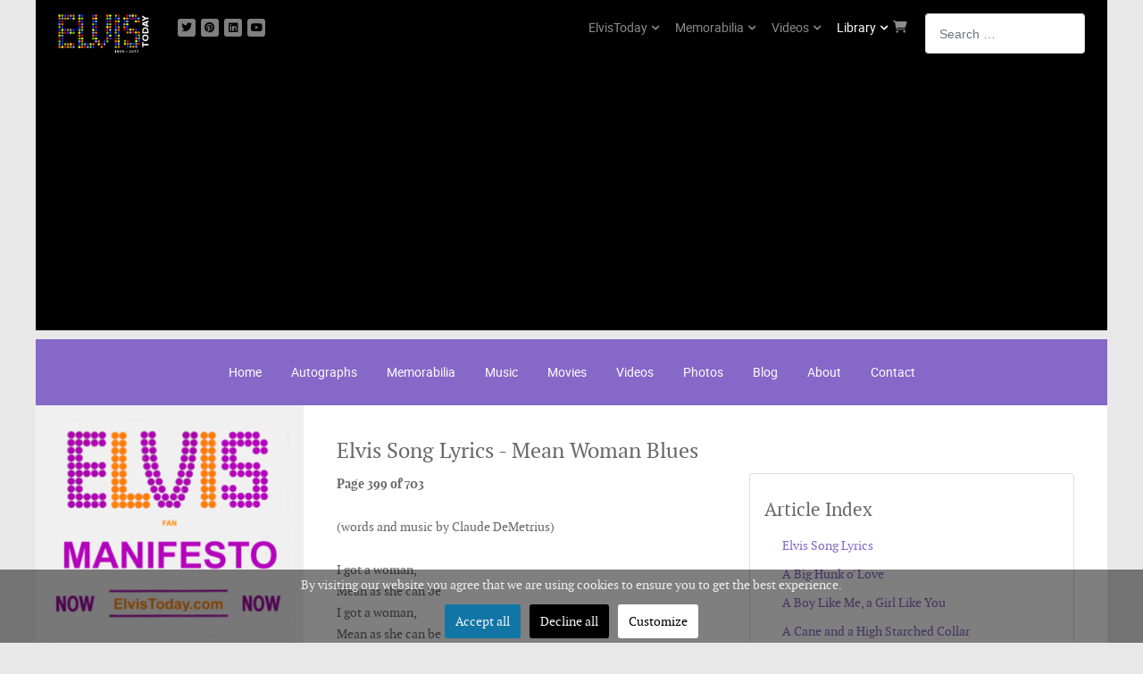

--- FILE ---
content_type: text/html; charset=utf-8
request_url: https://elvistoday.com/index.php/library64/blog/6425-elvis-song-lyrics.html?start=398
body_size: 27556
content:
                                <!DOCTYPE html>
<html lang="en-GB" dir="ltr">
        
<head>
    
            <meta name="viewport" content="width=device-width, initial-scale=1.0">
        <meta http-equiv="X-UA-Compatible" content="IE=edge" />
        

                <link rel="icon" type="image/x-icon" href="/images/logo/favicon.ico" />
        
            
         <meta charset="utf-8">
	<meta name="author" content="&lt;a href=&quot;https://elvistoday.com/index.php/cb-profile/63-htmleditor.html&quot;&gt;HTMLeditor&lt;/a&gt;">
	<meta name="description" content="ElvisToday.com - your one-stop portal for Elvis Presley related News, Views, Content Library, Information, Autographs and Memorabilia.">
	<meta name="generator" content="Joomla! - Open Source Content Management">
	<title>ElvisToday.com - Mean Woman Blues - Page 399</title>
	<link href="https://elvistoday.com/index.php/home110/search.opensearch" rel="search" title="OpenSearch ElvisToday.com" type="application/opensearchdescription+xml">

    <link href="/media/vendor/fontawesome-free/css/fontawesome.min.css?6.7.2" rel="stylesheet">
	<link href="/media/vendor/awesomplete/css/awesomplete.css?1.1.7" rel="stylesheet">
	<link href="/media/com_yendifvideoshare/css/site.css?ffdab8" rel="stylesheet">
	<link href="/plugins/system/cookiesck/assets/front.css?ver=3.7.1" rel="stylesheet">
	<link href="/media/com_hikashop/css/hikashop.css?v=516" rel="stylesheet">
	<link href="/media/com_hikashop/css/frontend_default.css?t=1745489072" rel="stylesheet">
	<link href="/media/com_hikashop/css/style_default.css?t=1745489072" rel="stylesheet">
	<link href="/media/gantry5/assets/css/lightcase.css" rel="stylesheet">
	<link href="/media/gantry5/engines/nucleus/css-compiled/nucleus.css" rel="stylesheet">
	<link href="/templates/g5_audacity/custom/css-compiled/audacity_39.css" rel="stylesheet">
	<link href="/media/gantry5/engines/nucleus/css-compiled/bootstrap5.css" rel="stylesheet">
	<link href="/media/system/css/joomla-fontawesome.min.css" rel="stylesheet">
	<link href="/media/plg_system_debug/css/debug.css" rel="stylesheet">
	<link href="/media/gantry5/assets/css/font-awesome.min.css" rel="stylesheet">
	<link href="/templates/g5_audacity/custom/css-compiled/audacity-joomla_39.css" rel="stylesheet">
	<link href="/templates/g5_audacity/custom/css-compiled/custom_39.css" rel="stylesheet">
	<link href="/templates/g5_audacity/css/animate.css" rel="stylesheet">
	<link href="/media/com_hikashop/css/notify-metro.css?v=516" rel="stylesheet">
	<style>
			#cookiesck {
				position:fixed;
				left:0;
				right: 0;
				bottom: 0;
				z-index: 1000000;
				min-height: 30px;
				color: #eeeeee;
				background: rgba(0,0,0,0.5);
				text-align: center;
				font-size: 14px;
				line-height: 14px;
			}
			#cookiesck_text {
				padding: 10px 0;
				display: inline-block;
			}
			#cookiesck_buttons {
				float: right;
			}
			.cookiesck_button,
			#cookiesck_accept,
			#cookiesck_decline,
			#cookiesck_settings,
			#cookiesck_readmore {
				float:left;
				padding:10px;
				margin: 5px;
				border-radius: 3px;
				text-decoration: none;
				cursor: pointer;
				transition: all 0.2s ease;
			}
			#cookiesck_readmore {
				float:right;
			}
			#cookiesck_accept {
				background: #1176a6;
				border: 2px solid #1176a6;
				color: #f5f5f5;
			}
			#cookiesck_accept:hover {
				background: transparent;
				border: 2px solid darkturquoise;
				color: darkturquoise;
			}
			#cookiesck_decline {
				background: #000;
				border: 2px solid #000;
				color: #f5f5f5;
			}
			#cookiesck_decline:hover {
				background: transparent;
				border: 2px solid #fff;
				color: #fff;
			}
			#cookiesck_settings {
				background: #fff;
				border: 2px solid #fff;
				color: #000;
			}
			#cookiesck_settings:hover {
				background: transparent;
				border: 2px solid #fff;
				color: #fff;
			}
			#cookiesck_options {
				display: none;
				width: 30px;
				height: 30px;
				border-radius: 15px;
				box-sizing: border-box;
				position: fixed;
				bottom: 0;
				left: 0;
				margin: 10px;
				border: 1px solid #ccc;
				cursor: pointer;
				background: rgba(255,255,255,1) url(/plugins/system/cookiesck/assets/cookies-icon.svg) center center no-repeat;
				background-size: 80% auto;
				z-index: 1000000;
			}
			#cookiesck_options > .inner {
				display: none;
				width: max-content;
				margin-top: -40px;
				background: rgba(0,0,0,0.7);
				position: absolute;
				font-size: 14px;
				color: #fff;
				padding: 4px 7px;
				border-radius: 3px;
			}
			#cookiesck_options:hover > .inner {
				display: block;
			}
			#cookiesck > div {
				display: flex;
				justify-content: space-around;
				align-items: center;
				flex-direction: column;
			}
			
			
			.cookiesck-iframe-wrap-text {
				position: absolute;
				width: 100%;
				padding: 10px;
				color: #fff;
				top: 50%;
				transform: translate(0,-60%);
				text-align: center;
			}
			.cookiesck-iframe-wrap:hover .cookiesck-iframe-wrap-text {
				color: #333;
			}
			.cookiesck-iframe-wrap-allowed .cookiesck-iframe-wrap-text {
				display: none;
			}

		</style>

    <script src="/media/vendor/jquery/js/jquery.min.js?3.7.1"></script>
	<script type="application/json" class="joomla-script-options new">{"joomla.jtext":{"MOD_FINDER_SEARCH_VALUE":"Search &hellip;","COM_FINDER_SEARCH_FORM_LIST_LABEL":"Search Results","JLIB_JS_AJAX_ERROR_OTHER":"An error has occurred while fetching the JSON data: HTTP %s status code.","JLIB_JS_AJAX_ERROR_PARSE":"A parse error has occurred while processing the following JSON data:<br><code style=\"color:inherit;white-space:pre-wrap;padding:0;margin:0;border:0;background:inherit;\">%s<\/code>"},"finder-search":{"url":"\/index.php\/component\/finder\/?task=suggestions.suggest&format=json&tmpl=component&Itemid=483"},"system.paths":{"root":"","rootFull":"https:\/\/elvistoday.com\/","base":"","baseFull":"https:\/\/elvistoday.com\/"},"csrf.token":"6c0b617c7aa296c7dad7545d6df9c0ab"}</script>
	<script src="/media/system/js/core.min.js?2cb912"></script>
	<script src="/media/vendor/awesomplete/js/awesomplete.min.js?1.1.7" defer></script>
	<script src="/media/com_finder/js/finder.min.js?755761" type="module"></script>
	<script src="/media/legacy/js/jquery-noconflict.min.js?504da4"></script>
	<script src="/plugins/system/cookiesck/assets/front.js?ver=3.7.1"></script>
	<script src="/media/com_hikashop/js/hikashop.js?v=516"></script>
	<script src="/templates/g5_audacity/js/chart.js"></script>
	<script src="/media/com_hikashop/js/notify.min.js?v=516"></script>
	<script src="/plugins/hikashop/cartnotify/media/notify.js"></script>
	<script type="application/ld+json">{"@context":"https://schema.org","@graph":[{"@type":"Organization","@id":"https://elvistoday.com/#/schema/Organization/base","name":"ElvisToday.com","url":"https://elvistoday.com/"},{"@type":"WebSite","@id":"https://elvistoday.com/#/schema/WebSite/base","url":"https://elvistoday.com/","name":"ElvisToday.com","publisher":{"@id":"https://elvistoday.com/#/schema/Organization/base"},"potentialAction":{"@type":"SearchAction","target":"https://elvistoday.com/index.php/home110/search.html?q={search_term_string}","query-input":"required name=search_term_string"}},{"@type":"WebPage","@id":"https://elvistoday.com/#/schema/WebPage/base","url":"https://elvistoday.com/index.php/library64/blog/6425-elvis-song-lyrics.html?start=398","name":"ElvisToday.com - Mean Woman Blues - Page 399","description":"ElvisToday.com - your one-stop portal for Elvis Presley related News, Views, Content Library, Information, Autographs and Memorabilia.","isPartOf":{"@id":"https://elvistoday.com/#/schema/WebSite/base"},"about":{"@id":"https://elvistoday.com/#/schema/Organization/base"},"inLanguage":"en-GB"},{"@type":"Article","@id":"https://elvistoday.com/#/schema/com_content/article/6425","name":"Elvis Song Lyrics","headline":"Elvis Song Lyrics","inLanguage":"en-GB","author":{"@type":"Person","name":"HTMLeditor"},"articleSection":"ElvisToday Blog","dateCreated":"2021-12-05T12:03:24+00:00","isPartOf":{"@id":"https://elvistoday.com/#/schema/WebPage/base"}}]}</script>
	<script>
var COOKIESCK = {
	ALLOWED : ["cookiesck","cookiesckiframes","cookiesckuniquekey","jform_captchacookie","c3bf70b4c3c116d871ade98273a65828"]
	, VALUE : 'no'
	, UNIQUE_KEY : 'de796627dfafa8a8d1f2c31677a3ca49'
	, LOG : '0'
	, LIST : '{|QQ|Marketing|QQ|:{|QQ|name|QQ|:|QQ|Marketing|QQ|,|QQ|desc|QQ|:|QQ||QQ|,|QQ|platforms|QQ|:{|QQ|DoubleClick/Google Marketing|QQ|:{|QQ|name|QQ|:|QQ|DoubleClick/Google Marketing|QQ|,|QQ|desc|QQ|:|QQ||QQ|,|QQ|cookies|QQ|:{|QQ|cd5b4059-c31a-4467-bb0d-5fe50b0589b4|QQ|:{|QQ|id|QQ|:|QQ|cd5b4059-c31a-4467-bb0d-5fe50b0589b4|QQ|,|QQ|key|QQ|:|QQ|__gads|QQ|,|QQ|desc|QQ|:|QQ|This cookie is used by Google for a variety of purposes (e.g., ensuring Frequency Caps work correctly). It includes AdSense if you have AdSense enabled. This cookie is associated with the DoubleClick for Publishers service from Google. Its purpose is to monitor the showing of advertisements on the site, for which the owner may earn some revenue. The main purpose of this cookie is targeting/advertising.|QQ|}}}}},|QQ|Gantry 5 Template|QQ|:{|QQ|name|QQ|:|QQ|Gantry 5 Template|QQ|,|QQ|desc|QQ|:|QQ|For website presentation and performance|QQ|,|QQ|platforms|QQ|:{|QQ|Gantry 5 Template|QQ|:{|QQ|name|QQ|:|QQ|Gantry 5 Template|QQ|,|QQ|desc|QQ|:|QQ|For website presentation and performance|QQ|,|QQ|cookies|QQ|:{|QQ||QQ|:{|QQ|id|QQ|:|QQ||QQ|,|QQ|key|QQ|:|QQ|g5-collapsed|QQ|,|QQ|desc|QQ|:|QQ|Gantry 5 Website Template|QQ|}}}}}}'
	, LIFETIME : '365'
	, DEBUG : '0'
	, TEXT : {
		INFO : 'By visiting our website you agree that we are using cookies to ensure you to get the best experience.'
		, ACCEPT_ALL : 'Accept all'
		, ACCEPT_ALL : 'Accept all'
		, DECLINE_ALL : 'Decline all'
		, SETTINGS : 'Customize'
		, OPTIONS : 'Cookies options'
		, CONFIRM_IFRAMES : 'Please confirm that you want to enable the iframes'
	}
};

if( document.readyState !== "loading" ) {
new Cookiesck({lifetime: "365", layout: "layout1", reload: "0"}); 
} else {
	document.addEventListener("DOMContentLoaded", function () {
		new Cookiesck({lifetime: "365", layout: "layout1", reload: "0"}); 
	});
}</script>
	<script>
jQuery.notify.defaults({"arrowShow":false,"globalPosition":"top center","elementPosition":"top center","clickToHide":true,"autoHideDelay":5000,"autoHide":true});
window.cartNotifyParams = {"reference":"button","img_url":"\/media\/com_hikashop\/images\/icons\/icon-32-newproduct.png","redirect_url":"","redirect_delay":"4000","hide_delay":5000,"title":"Product added to the cart","text":"Product successfully added to the cart","wishlist_title":"Product added to the wishlist","wishlist_text":"Product successfully added to the wishlist","list_title":"Products added to the cart","list_text":"Products successfully added to the cart","list_wishlist_title":"Products added to the wishlist","list_wishlist_text":"Products successfully added to the wishlist","err_title":"Product not added to the cart","err_text":"Product not added to the cart","err_wishlist_title":"Product not added to the wishlist","err_wishlist_text":"Product not added to the wishlist"};

jQuery(document).on("click", ".notifyjs-hidable", function(e) {
	if(e.currentTarget.querySelector('.notifyjs-metro-info'))
		window.location='/index.php/hikashop-menu-for-user-control-panel/checkout.html';
});
</script>

    
                    <script async src="https://pagead2.googlesyndication.com/pagead/js/adsbygoogle.js?client=ca-pub-7269941248771046" crossorigin="anonymous"></script>
            

<style>input[name='your_name_here'] {display: none !important;}</style>
</head>

    <body class="gantry site com_content view-article no-layout no-task dir-ltr itemid-669 outline-39 g-offcanvas-left g-default g-style-preset2">
        
                    

        <div id="g-offcanvas"  data-g-offcanvas-swipe="0" data-g-offcanvas-css3="1">
                        <div class="g-grid">                        

        <div class="g-block size-100">
             <div id="mobile-menu-8213-particle" class="g-content g-particle">            <div id="g-mobilemenu-container" data-g-menu-breakpoint="48rem"></div>
            </div>
        </div>
            </div>
    </div>
        <div id="g-page-surround">
            <div class="g-offcanvas-hide g-offcanvas-toggle" role="navigation" data-offcanvas-toggle aria-controls="g-offcanvas" aria-expanded="false"><i class="fa fa-fw fa-bars"></i></div>                        

                                            
        <div class="g-container">        <section id="g-navigation">
                                        <div class="g-grid">                        

        <div class="g-block size-13">
             <div id="logo-9392-particle" class="g-content g-particle">            <a href="/" target="_self" title="Elvistoday" aria-label="Elvistoday" rel="home" >
                        <img src="/templates/g5_audacity/images/logo/logo.png" style="max-height: 100px" alt="Elvistoday" />
            </a>
            </div>
        </div>
                    

        <div class="g-block size-12 social">
             <div id="social-4789-particle" class="g-content g-particle">            <div class="rt-social-buttons social-items">
                    <a class="social-button " target="_blank" href="http://www.twitter.com/elvis_today" title="">
                <span class="fa fa-twitter fa-fw"></span>
                <span class="social-button-text"></span>
            </a>
                    <a class="social-button " target="_blank" href="https://www.pinterest.co.uk/garrygomersall/elvis-presley/" title="">
                <span class="fa fa-pinterest fa-fw"></span>
                <span class="social-button-text"></span>
            </a>
                    <a class="social-button " target="_blank" href="https://www.linkedin.com/in/garrygomersall" title="">
                <span class="fa fa-linkedin-square"></span>
                <span class="social-button-text"></span>
            </a>
                    <a class="social-button " target="_blank" href="https://www.youtube.com/c/GarryGomersall/playlists?view=50&amp;shelf_id=5" title="">
                <span class="fa fa-youtube"></span>
                <span class="social-button-text"></span>
            </a>
            </div>
            </div>
        </div>
                    

        <div class="g-block size-58 center nomarginall nopaddingall g-audacity-menu">
             <div id="menu-3703-particle" class="g-content g-particle">            <nav class="g-main-nav" data-g-hover-expand="true">
        <ul class="g-toplevel">
                                                                    
                                                                                                
        
                
        
                
        
        <li class="g-menu-item g-menu-item-type-component g-menu-item-483 g-parent g-standard g-menu-item-link-parent ">
                            <a class="g-menu-item-container" href="/index.php">
                                                                <span class="g-menu-item-content">
                                    <span class="g-menu-item-title">ElvisToday</span>
            
                    </span>
                    <span class="g-menu-parent-indicator" data-g-menuparent=""></span>                            </a>
                                                                            <ul class="g-dropdown g-inactive g-fade g-dropdown-right">
            <li class="g-dropdown-column">
                        <div class="g-grid">
                        <div class="g-block size-100">
            <ul class="g-sublevel">
                <li class="g-level-1 g-go-back">
                    <a class="g-menu-item-container" href="#" data-g-menuparent=""><span>Back</span></a>
                </li>
                                                                                                                    
        
                
        
                
        
        <li class="g-menu-item g-menu-item-type-component g-menu-item-107  ">
                            <a class="g-menu-item-container" href="/index.php/home110/about-us66.html">
                                                <i class="far fa-question-circle" aria-hidden="true"></i>
                                                    <span class="g-menu-item-content">
                                    <span class="g-menu-item-title">About Us</span>
            
                    </span>
                                                </a>
                                </li>
    
                                                                                                
        
                
        
                
        
        <li class="g-menu-item g-menu-item-type-component g-menu-item-106  ">
                            <a class="g-menu-item-container" href="/index.php/home110/contact-us67.html">
                                                <i class="far fa-envelope" aria-hidden="true"></i>
                                                    <span class="g-menu-item-content">
                                    <span class="g-menu-item-title">Contact Us</span>
            
                    </span>
                                                </a>
                                </li>
    
                                                                                                
        
                
        
                
        
        <li class="g-menu-item g-menu-item-type-component g-menu-item-109  ">
                            <a class="g-menu-item-container" href="/index.php/home110/sitemap65.html?view=html&amp;id=1">
                                                <i class="fas fa-sitemap" aria-hidden="true"></i>
                                                    <span class="g-menu-item-content">
                                    <span class="g-menu-item-title">Sitemap</span>
            
                    </span>
                                                </a>
                                </li>
    
                                                                                                
        
                
        
                
        
        <li class="g-menu-item g-menu-item-type-component g-menu-item-898 g-parent g-menu-item-link-parent ">
                            <a class="g-menu-item-container" href="/index.php/home110/shop.html">
                                                                <span class="g-menu-item-content">
                                    <span class="g-menu-item-title">Shop</span>
            
                    </span>
                    <span class="g-menu-parent-indicator" data-g-menuparent=""></span>                            </a>
                                                                            <ul class="g-dropdown g-inactive g-fade g-dropdown-right">
            <li class="g-dropdown-column">
                        <div class="g-grid">
                        <div class="g-block size-100">
            <ul class="g-sublevel">
                <li class="g-level-2 g-go-back">
                    <a class="g-menu-item-container" href="#" data-g-menuparent=""><span>Back</span></a>
                </li>
                                                                                                                    
        
                
        
                
        
        <li class="g-menu-item g-menu-item-type-component g-menu-item-899  ">
                            <a class="g-menu-item-container" href="/index.php/home110/shop/cart.html">
                                                <i class="fas fa-shopping-cart" aria-hidden="true"></i>
                                                    <span class="g-menu-item-content">
                                    <span class="g-menu-item-title">Cart</span>
            
                    </span>
                                                </a>
                                </li>
    
    
            </ul>
        </div>
            </div>

            </li>
        </ul>
            </li>
    
                                                                                                
        
                
        
                
        
        <li class="g-menu-item g-menu-item-type-component g-menu-item-875  ">
                            <a class="g-menu-item-container" href="/index.php/home110/login-main.html">
                                                <i class="far fa-user" aria-hidden="true"></i>
                                                    <span class="g-menu-item-content">
                                    <span class="g-menu-item-title">Login</span>
            
                    </span>
                                                </a>
                                </li>
    
                                                                                                
        
                
        
                
        
        <li class="g-menu-item g-menu-item-type-component g-menu-item-1136  ">
                            <a class="g-menu-item-container" href="/index.php/home110/search.html">
                                                                <span class="g-menu-item-content">
                                    <span class="g-menu-item-title">Search</span>
            
                    </span>
                                                </a>
                                </li>
    
    
            </ul>
        </div>
            </div>

            </li>
        </ul>
            </li>
    
                                                                                                
        
                
        
                
        
        <li class="g-menu-item g-menu-item-type-component g-menu-item-2 g-parent g-standard g-menu-item-link-parent ">
                            <a class="g-menu-item-container" href="/index.php/memorabilia109.html">
                                                                <span class="g-menu-item-content">
                                    <span class="g-menu-item-title">Memorabilia</span>
            
                    </span>
                    <span class="g-menu-parent-indicator" data-g-menuparent=""></span>                            </a>
                                                                            <ul class="g-dropdown g-inactive g-fade g-dropdown-right">
            <li class="g-dropdown-column">
                        <div class="g-grid">
                        <div class="g-block size-100">
            <ul class="g-sublevel">
                <li class="g-level-1 g-go-back">
                    <a class="g-menu-item-container" href="#" data-g-menuparent=""><span>Back</span></a>
                </li>
                                                                                                                    
        
                
        
                
        
        <li class="g-menu-item g-menu-item-type-component g-menu-item-55  ">
                            <a class="g-menu-item-container" href="/index.php/memorabilia109/las-vegas-items.html">
                                                <i class="fas fa-book-open" aria-hidden="true"></i>
                                                    <span class="g-menu-item-content">
                                    <span class="g-menu-item-title">Las Vegas Items</span>
            
                    </span>
                                                </a>
                                </li>
    
                                                                                                
        
                
        
                
        
        <li class="g-menu-item g-menu-item-type-component g-menu-item-119 g-parent g-menu-item-link-parent ">
                            <a class="g-menu-item-container" href="/index.php/memorabilia109/autographs.html">
                                                <i class="fas fa-signature" aria-hidden="true"></i>
                                                    <span class="g-menu-item-content">
                                    <span class="g-menu-item-title">Autographs</span>
            
                    </span>
                    <span class="g-menu-parent-indicator" data-g-menuparent=""></span>                            </a>
                                                                            <ul class="g-dropdown g-inactive g-fade g-dropdown-right">
            <li class="g-dropdown-column">
                        <div class="g-grid">
                        <div class="g-block size-100">
            <ul class="g-sublevel">
                <li class="g-level-2 g-go-back">
                    <a class="g-menu-item-container" href="#" data-g-menuparent=""><span>Back</span></a>
                </li>
                                                                                                                    
        
                
        
                
        
        <li class="g-menu-item g-menu-item-type-component g-menu-item-456  ">
                            <a class="g-menu-item-container" href="/index.php/memorabilia109/autographs/faqs.html">
                                                                <span class="g-menu-item-content">
                                    <span class="g-menu-item-title">FAQs</span>
            
                    </span>
                                                </a>
                                </li>
    
    
            </ul>
        </div>
            </div>

            </li>
        </ul>
            </li>
    
                                                                                                
        
                
        
                
        
        <li class="g-menu-item g-menu-item-type-component g-menu-item-120  ">
                            <a class="g-menu-item-container" href="/index.php/memorabilia109/contracts.html">
                                                <i class="fas fa-file-contract" aria-hidden="true"></i>
                                                    <span class="g-menu-item-content">
                                    <span class="g-menu-item-title">Contracts</span>
            
                    </span>
                                                </a>
                                </li>
    
                                                                                                
        
                
        
                
        
        <li class="g-menu-item g-menu-item-type-component g-menu-item-423  ">
                            <a class="g-menu-item-container" href="/index.php/memorabilia109/elvistoday-private-collection.html">
                                                <i class="fas fa-trophy" aria-hidden="true"></i>
                                                    <span class="g-menu-item-content">
                                    <span class="g-menu-item-title">Private Collection</span>
            
                    </span>
                                                </a>
                                </li>
    
    
            </ul>
        </div>
            </div>

            </li>
        </ul>
            </li>
    
                                                                                                
        
                
        
                
        
        <li class="g-menu-item g-menu-item-type-component g-menu-item-6 g-parent g-standard g-menu-item-link-parent ">
                            <a class="g-menu-item-container" href="/index.php/videos105.html">
                                                                <span class="g-menu-item-content">
                                    <span class="g-menu-item-title">Videos</span>
            
                    </span>
                    <span class="g-menu-parent-indicator" data-g-menuparent=""></span>                            </a>
                                                                            <ul class="g-dropdown g-inactive g-fade g-dropdown-right">
            <li class="g-dropdown-column">
                        <div class="g-grid">
                        <div class="g-block size-100">
            <ul class="g-sublevel">
                <li class="g-level-1 g-go-back">
                    <a class="g-menu-item-container" href="#" data-g-menuparent=""><span>Back</span></a>
                </li>
                                                                                                                    
        
                
        
                
        
        <li class="g-menu-item g-menu-item-type-component g-menu-item-1015  ">
                            <a class="g-menu-item-container" href="/index.php/videos105/video-categories.html">
                                                <i class="fab fa-youtube" aria-hidden="true"></i>
                                                    <span class="g-menu-item-content">
                                    <span class="g-menu-item-title">Video Categories</span>
            
                    </span>
                                                </a>
                                </li>
    
    
            </ul>
        </div>
            </div>

            </li>
        </ul>
            </li>
    
                                                                                                
        
                
        
                
        
        <li class="g-menu-item g-menu-item-type-component g-menu-item-110 g-parent active g-standard g-menu-item-link-parent ">
                            <a class="g-menu-item-container" href="/index.php/library64.html">
                                                                <span class="g-menu-item-content">
                                    <span class="g-menu-item-title">Library</span>
            
                    </span>
                    <span class="g-menu-parent-indicator" data-g-menuparent=""></span>                            </a>
                                                                            <ul class="g-dropdown g-inactive g-fade g-dropdown-right">
            <li class="g-dropdown-column">
                        <div class="g-grid">
                        <div class="g-block size-100">
            <ul class="g-sublevel">
                <li class="g-level-1 g-go-back">
                    <a class="g-menu-item-container" href="#" data-g-menuparent=""><span>Back</span></a>
                </li>
                                                                                                                    
        
                
        
                
        
        <li class="g-menu-item g-menu-item-type-component g-menu-item-669 active  ">
                            <a class="g-menu-item-container" href="/index.php/library64/blog.html">
                                                <i class="far fa-comment-alt" aria-hidden="true"></i>
                                                    <span class="g-menu-item-content">
                                    <span class="g-menu-item-title">Blog</span>
            
                    </span>
                                                </a>
                                </li>
    
                                                                                                
        
                
        
                
        
        <li class="g-menu-item g-menu-item-type-component g-menu-item-415  ">
                            <a class="g-menu-item-container" href="/index.php/library64/featured-items9.html">
                                                <i class="fas fa-flag" aria-hidden="true"></i>
                                                    <span class="g-menu-item-content">
                                    <span class="g-menu-item-title">Featured Items</span>
            
                    </span>
                                                </a>
                                </li>
    
                                                                                                
        
                
        
                
        
        <li class="g-menu-item g-menu-item-type-component g-menu-item-18 g-parent g-menu-item-link-parent ">
                            <a class="g-menu-item-container" href="/index.php/library64/photos.html">
                                                <i class="fas fa-camera" aria-hidden="true"></i>
                                                    <span class="g-menu-item-content">
                                    <span class="g-menu-item-title">Photos</span>
            
                    </span>
                    <span class="g-menu-parent-indicator" data-g-menuparent=""></span>                            </a>
                                                                            <ul class="g-dropdown g-inactive g-fade g-dropdown-right">
            <li class="g-dropdown-column">
                        <div class="g-grid">
                        <div class="g-block size-100">
            <ul class="g-sublevel">
                <li class="g-level-2 g-go-back">
                    <a class="g-menu-item-container" href="#" data-g-menuparent=""><span>Back</span></a>
                </li>
                                                                                                                    
        
                
        
                
        
        <li class="g-menu-item g-menu-item-type-component g-menu-item-616 g-parent g-menu-item-link-parent ">
                            <a class="g-menu-item-container" href="/index.php/library64/photos/getty-images-archive.html">
                                                                <span class="g-menu-item-content">
                                    <span class="g-menu-item-title">Getty Images Archive</span>
            
                    </span>
                    <span class="g-menu-parent-indicator" data-g-menuparent=""></span>                            </a>
                                                                            <ul class="g-dropdown g-inactive g-fade g-dropdown-right">
            <li class="g-dropdown-column">
                        <div class="g-grid">
                        <div class="g-block size-100">
            <ul class="g-sublevel">
                <li class="g-level-3 g-go-back">
                    <a class="g-menu-item-container" href="#" data-g-menuparent=""><span>Back</span></a>
                </li>
                                                                                                                    
        
                
        
                
        
        <li class="g-menu-item g-menu-item-type-component g-menu-item-621  ">
                            <a class="g-menu-item-container" href="/index.php/library64/photos/getty-images-archive/1956.html">
                                                                <span class="g-menu-item-content">
                                    <span class="g-menu-item-title">1956</span>
            
                    </span>
                                                </a>
                                </li>
    
    
            </ul>
        </div>
            </div>

            </li>
        </ul>
            </li>
    
                                                                                                
        
                
        
                
        
        <li class="g-menu-item g-menu-item-type-component g-menu-item-226  ">
                            <a class="g-menu-item-container" href="/index.php/library64/photos/gallery/category/9.html">
                                                                <span class="g-menu-item-content">
                                    <span class="g-menu-item-title">Gallery</span>
            
                    </span>
                                                </a>
                                </li>
    
                                                                                                
        
                
        
                
        
        <li class="g-menu-item g-menu-item-type-component g-menu-item-666  ">
                            <a class="g-menu-item-container" href="/index.php/library64/photos/candid-photos/cooliris3dwall/19.html">
                                                                <span class="g-menu-item-content">
                                    <span class="g-menu-item-title">Candid Photos</span>
            
                    </span>
                                                </a>
                                </li>
    
    
            </ul>
        </div>
            </div>

            </li>
        </ul>
            </li>
    
                                                                                                
        
                
        
                
        
        <li class="g-menu-item g-menu-item-type-component g-menu-item-3 g-parent g-menu-item-link-parent ">
                            <a class="g-menu-item-container" href="/index.php/library64/movies108.html">
                                                <i class="fas fa-film" aria-hidden="true"></i>
                                                    <span class="g-menu-item-content">
                                    <span class="g-menu-item-title">Movies</span>
            
                    </span>
                    <span class="g-menu-parent-indicator" data-g-menuparent=""></span>                            </a>
                                                                            <ul class="g-dropdown g-inactive g-fade g-dropdown-right">
            <li class="g-dropdown-column">
                        <div class="g-grid">
                        <div class="g-block size-100">
            <ul class="g-sublevel">
                <li class="g-level-2 g-go-back">
                    <a class="g-menu-item-container" href="#" data-g-menuparent=""><span>Back</span></a>
                </li>
                                                                                                                    
        
                
        
                
        
        <li class="g-menu-item g-menu-item-type-component g-menu-item-225  ">
                            <a class="g-menu-item-container" href="/index.php/library64/movies108/movie-photo-stills/category/4.html">
                                                                <span class="g-menu-item-content">
                                    <span class="g-menu-item-title">Movie Photo Stills</span>
            
                    </span>
                                                </a>
                                </li>
    
                                                                                                
        
                
        
                
        
        <li class="g-menu-item g-menu-item-type-component g-menu-item-459  ">
                            <a class="g-menu-item-container" href="/index.php/library64/movies108/elvis-movie-poll.html">
                                                                <span class="g-menu-item-content">
                                    <span class="g-menu-item-title">Elvis Movie Poll</span>
            
                    </span>
                                                </a>
                                </li>
    
                                                                                                
        
                
        
                
        
        <li class="g-menu-item g-menu-item-type-component g-menu-item-801  ">
                            <a class="g-menu-item-container" href="/index.php/library64/movies108/trailers.html">
                                                                <span class="g-menu-item-content">
                                    <span class="g-menu-item-title">Trailers</span>
            
                    </span>
                                                </a>
                                </li>
    
    
            </ul>
        </div>
            </div>

            </li>
        </ul>
            </li>
    
                                                                                                
        
                
        
                
        
        <li class="g-menu-item g-menu-item-type-component g-menu-item-4 g-parent g-menu-item-link-parent ">
                            <a class="g-menu-item-container" href="/index.php/library64/music107.html">
                                                <i class="fas fa-music" aria-hidden="true"></i>
                                                    <span class="g-menu-item-content">
                                    <span class="g-menu-item-title">Music</span>
            
                    </span>
                    <span class="g-menu-parent-indicator" data-g-menuparent=""></span>                            </a>
                                                                            <ul class="g-dropdown g-inactive g-fade g-dropdown-right">
            <li class="g-dropdown-column">
                        <div class="g-grid">
                        <div class="g-block size-100">
            <ul class="g-sublevel">
                <li class="g-level-2 g-go-back">
                    <a class="g-menu-item-container" href="#" data-g-menuparent=""><span>Back</span></a>
                </li>
                                                                                                                    
        
                
        
                
        
        <li class="g-menu-item g-menu-item-type-component g-menu-item-62  ">
                            <a class="g-menu-item-container" href="/index.php/library64/music107/official-bmgrca-cds.html">
                                                                <span class="g-menu-item-content">
                                    <span class="g-menu-item-title">Official BMG/RCA CDs</span>
            
                    </span>
                                                </a>
                                </li>
    
                                                                                                
        
                
        
                
        
        <li class="g-menu-item g-menu-item-type-component g-menu-item-63  ">
                            <a class="g-menu-item-container" href="/index.php/library64/music107/follow-that-dream-ftd-collectors-label.html">
                                                                <span class="g-menu-item-content">
                                    <span class="g-menu-item-title">(FTD) Collectors Label</span>
            
                    </span>
                                                </a>
                                </li>
    
                                                                                                
        
                
        
                
        
        <li class="g-menu-item g-menu-item-type-component g-menu-item-64  ">
                            <a class="g-menu-item-container" href="/index.php/library64/music107/rca-lp-albums-1956-197775.html">
                                                                <span class="g-menu-item-content">
                                    <span class="g-menu-item-title">RCA LP Albums (1956-1977)</span>
            
                    </span>
                                                </a>
                                </li>
    
                                                                                                
        
                
        
                
        
        <li class="g-menu-item g-menu-item-type-component g-menu-item-293  ">
                            <a class="g-menu-item-container" href="/index.php/library64/music107/unofficial-bootleg-cds.html">
                                                                <span class="g-menu-item-content">
                                    <span class="g-menu-item-title">Unofficial Bootleg CDs</span>
            
                    </span>
                                                </a>
                                </li>
    
                                                                                                
        
                
        
                
        
        <li class="g-menu-item g-menu-item-type-url g-menu-item-1465  ">
                            <a class="g-menu-item-container" href="/index.php/library64/blog/6425-elvis-song-lyrics.html/library64/blog/6425-elvis-song-lyrics.html?start=398">
                                                                <span class="g-menu-item-content">
                                    <span class="g-menu-item-title">Song List Index</span>
            
                    </span>
                                                </a>
                                </li>
    
    
            </ul>
        </div>
            </div>

            </li>
        </ul>
            </li>
    
                                                                                                
        
                
        
                
        
        <li class="g-menu-item g-menu-item-type-component g-menu-item-460  ">
                            <a class="g-menu-item-container" href="/index.php/library64/news-clippings3.html">
                                                <i class="fas fa-newspaper" aria-hidden="true"></i>
                                                    <span class="g-menu-item-content">
                                    <span class="g-menu-item-title">News Clippings</span>
            
                    </span>
                                                </a>
                                </li>
    
    
            </ul>
        </div>
            </div>

            </li>
        </ul>
            </li>
    
                                                                                                
        
                
        
                
        
        <li class="g-menu-item g-menu-item-type-component g-menu-item-926 g-fullwidth  ">
                            <a class="g-menu-item-container" href="/index.php/cart.html" title="Cart" aria-label="Cart">
                                                <i class="fas fa-shopping-cart" aria-hidden="true"></i>
                                                    <span class="g-menu-item-content">
                            
                    </span>
                                                </a>
                                </li>
    
    
        </ul>
    </nav>
            </div>
        </div>
                    

        <div class="g-block size-17 nomarginbottom nopaddingbottom nopaddingtop search hidden-phone">
             <div class="g-content">
                                    <div class="platform-content"><div class="search-nav moduletable ">
        
<form class="mod-finder js-finder-searchform form-search" action="/index.php/home110/search.html" method="get" role="search">
    <label for="mod-finder-searchword467" class="visually-hidden finder">Search</label><input type="text" name="q" id="mod-finder-searchword467" class="js-finder-search-query form-control" value="" placeholder="Search &hellip;">
            </form>
</div></div>
            
        </div>
        </div>
            </div>
            
    </section></div>
                                        
        <div class="g-container">        <section id="g-utility" class="fp-utility">
                                        <div class="g-grid">                        

        <div class="g-block size-100">
             <div id="horizontalmenu-5150-particle" class="g-content g-particle">            <ul class="g-horizontalmenu ">
        			<li >
            	<a target="_parent" href="/index.php" title="Home">Home</a>
			</li>
        			<li >
            	<a target="_parent" href="/index.php/memorabilia109/autographs.html" title="Autographs">Autographs</a>
			</li>
        			<li >
            	<a target="_parent" href="/index.php/memorabilia109.html" title="Memorabilia">Memorabilia</a>
			</li>
        			<li >
            	<a target="_parent" href="/index.php/library64/music107.html" title="Music">Music</a>
			</li>
        			<li >
            	<a target="_parent" href="/index.php/library64/movies108/trailers/category/9-movies.html" title="Movies">Movies</a>
			</li>
        			<li class="hidden-phone">
            	<a target="_parent" href="/index.php/videos105.html" title="Videos">Videos</a>
			</li>
        			<li >
            	<a target="_parent" href="/index.php/library64/photos.html" title="Photos">Photos</a>
			</li>
        			<li >
            	<a target="_parent" href="/index.php/library64/blog.html" title="Blog">Blog</a>
			</li>
        			<li >
            	<a target="_parent" href="/index.php/home110/about-us66.html" title="About">About</a>
			</li>
        			<li class="visible-large">
            	<a target="_parent" href="/index.php/home110/contact-us67.html" title="Contact">Contact</a>
			</li>
            </ul>
            </div>
        </div>
            </div>
            
    </section></div>
                                    
                                
    
    
            <div class="g-container">    <section id="g-container-main" class="g-wrapper">
                            <div class="g-grid">                        

        <div class="g-block size-25 sidebar">
             <section id="g-sidebar">
                                        <div class="g-grid">                        

        <div class="g-block size-100 nomarginall nopaddingall">
             <div class="g-content">
                                    <div class="platform-content"><div class="sidebar-a moduletable ">
        
<div id="mod-custom469" class="mod-custom custom">
    <p><a href="/index.php/library64/blog/6462-elvis-fan-manifesto.html" target="_self" title="Elvis Fan Manifesto"><img src="/images/eBooks/efm300.png" alt="" width="300" height="373" loading="lazy" data-path="local-images:/eBooks/efm300.png" /></a></p></div>
</div></div><div class="platform-content"><div class="sidebar-a moduletable ">
        
<div id="mod-custom318" class="mod-custom custom">
    <a class="twitter-timeline" data-height="1200" href="https://twitter.com/elvis_today?ref_src=twsrc%5Etfw">Tweets by elvis_today</a> <script async src="https://platform.twitter.com/widgets.js" charset="utf-8"></script>
</div>
</div></div><div class="platform-content"><div class="sidebar-a moduletable box8">
            <h3 class="g-title">Find Elvis Items to Buy:</h3>        
<div id="mod-custom356" class="mod-custom custom">
    <p><a href="https://www.amazon.co.uk/gp/search?ie=UTF8&amp;tag=elvistoday-21&amp;linkCode=ur2&amp;linkId=59c2beb24804ad2379e9cf07694a40e3&amp;camp=1634&amp;creative=6738&amp;index=aps&amp;keywords=Elvis Presley Legacy" target="_blank" rel="noopener">Buy Elvis Presley Sony Legacy</a></p>
<p><a href="https://www.amazon.co.uk/gp/search?ie=UTF8&amp;tag=elvistoday-21&amp;linkCode=ur2&amp;linkId=dbaf23f8a51ca1f5f6f378dc0f020070&amp;camp=1634&amp;creative=6738&amp;index=aps&amp;keywords=Elvis Presley Memphis Recording Service" target="_blank" rel="noopener">Buy Memphis Recording Service</a></p>
<p><a href="https://www.amazon.co.uk/gp/search?ie=UTF8&amp;tag=elvis07-21&amp;linkCode=ur2&amp;linkId=5249b2cfe2e31f7f580130e543d7d057&amp;camp=1634&amp;creative=6738&amp;index=dvd&amp;keywords=Elvis Presley Blu-Ray" target="_blank" rel="noopener">Buy Elvis Blu-Ray on Amazon</a></p>
<p><a href="https://www.amazon.co.uk/gp/search?ie=UTF8&amp;tag=elvistoday-21&amp;linkCode=ur2&amp;linkId=174da532a4a9e68fc45f5e32551daf25&amp;camp=1634&amp;creative=6738&amp;index=books&amp;keywords=Elvis Presley" target="_blank" rel="noopener">Buy Latest Elvis Books</a></p>
<p><a href="https://www.amazon.co.uk/Elvis-Presley-Autograph-Guide-authentication-ebook/dp/B0F278BYYJ?crid=Y3WOO9ITGTUY&amp;dib=eyJ2IjoiMSJ9.fqcnW0pDch5UrTkKLjleHHNzDOmEO5hUYQpyhPH8TlSGfCIWiGOJFEKp3zCs62YZCOkJ1ziGRt2Zxmy4qsu-cg.zx37BGnQAjxKK4BC7Q6jZW5gdnu1JrMdzkKupcOGj90&amp;dib_tag=se&amp;keywords=elvis+presley+autograph+guide&amp;qid=1742853225&amp;sprefix=%2Caps%2C326&amp;sr=8-1&amp;linkCode=ll1&amp;tag=elvistoday-21&amp;linkId=b31365407fea0a395ebdc94f2cce229c&amp;language=en_GB&amp;ref_=as_li_ss_tl" target="_blank" rel="noopener">Elvis Presley Autograph Guide</a></p>
<figure class="image" data-wf-figure="1"><a href="https://www.amazon.co.uk/Elvis-Presley-Autograph-Guide-authentication-ebook/dp/B0F278BYYJ?crid=Y3WOO9ITGTUY&amp;dib=eyJ2IjoiMSJ9.fqcnW0pDch5UrTkKLjleHHNzDOmEO5hUYQpyhPH8TlSGfCIWiGOJFEKp3zCs62YZCOkJ1ziGRt2Zxmy4qsu-cg.zx37BGnQAjxKK4BC7Q6jZW5gdnu1JrMdzkKupcOGj90&amp;dib_tag=se&amp;keywords=elvis+presley+autograph+guide&amp;qid=1742853225&amp;sprefix=%2Caps%2C326&amp;sr=8-1&amp;linkCode=ll1&amp;tag=elvistoday-21&amp;linkId=b31365407fea0a395ebdc94f2cce229c&amp;language=en_GB&amp;ref_=as_li_ss_tl" target="_blank" rel="noopener"><img src="/images/eBooks/AG-book-cover314x500.jpg" alt="Elvis Presley Autograph Guide - ebook" width="314" height="500" loading="lazy" data-path="local-images:/eBooks/AG-book-cover314x500.jpg" /></a></figure>
<figure class="image" data-wf-figure="1"><a href="https://www.amazon.co.uk/Elvis-Presley-Autograph-Guide-authentication/dp/1068450517?_encoding=UTF8&amp;dib_tag=se&amp;dib=eyJ2IjoiMSJ9.fqcnW0pDch5UrTkKLjleHHNzDOmEO5hUYQpyhPH8TlSGfCIWiGOJFEKp3zCs62YZCOkJ1ziGRt2Zxmy4qsu-cg.zx37BGnQAjxKK4BC7Q6jZW5gdnu1JrMdzkKupcOGj90&amp;qid=1742853225&amp;sr=8-1&amp;linkCode=ll1&amp;tag=elvistoday-21&amp;linkId=6e7eb1f9ff295236084ce99ac04d9752&amp;language=en_GB&amp;ref_=as_li_ss_tl" target="_blank" rel="noopener" title="Elvis Presley Autograph Guide paperback"><img src="/images/eBooks/AG-paperback-cover_.jpg" alt="" width="311" height="466" loading="lazy" data-path="local-images:/eBooks/AG-paperback-cover_.jpg" /></a><figcaption>in paperback</figcaption></figure></div>
</div></div>
            
        </div>
        </div>
            </div>
            
    </section>
        </div>
                    

        <div class="g-block size-75 main">
             <main id="g-main">
                                        <div class="g-grid">                        

        <div class="g-block size-100">
             <div class="g-content">
                                                            <div class="platform-content container"><div class="row"><div class="col"><div class="com-content-article item-page">
    <meta itemprop="inLanguage" content="en-GB">
    
    
        <div class="page-header">
        <h1>
            Elvis Song Lyrics - Mean Woman Blues        </h1>
                            </div>
        
        
    
    
        
                                <div class="card float-end article-index ms-3 mb-3">
    <div class="card-body">

                <h3>Article Index</h3>
        
        <ul class="nav flex-column">
                                <li class="py-1">
                <a href="/index.php/library64/blog/6425-elvis-song-lyrics.html" class="toclink">
                    Elvis Song Lyrics                </a>
            </li>
                                <li class="py-1">
                <a href="/index.php/library64/blog/6425-elvis-song-lyrics.html?start=1" class="toclink">
                    A Big Hunk o' Love                </a>
            </li>
                                <li class="py-1">
                <a href="/index.php/library64/blog/6425-elvis-song-lyrics.html?start=2" class="toclink">
                    A Boy Like Me, a Girl Like You                </a>
            </li>
                                <li class="py-1">
                <a href="/index.php/library64/blog/6425-elvis-song-lyrics.html?start=3" class="toclink">
                    A Cane and a High Starched Collar                </a>
            </li>
                                <li class="py-1">
                <a href="/index.php/library64/blog/6425-elvis-song-lyrics.html?start=4" class="toclink">
                    Adam and Evil                </a>
            </li>
                                <li class="py-1">
                <a href="/index.php/library64/blog/6425-elvis-song-lyrics.html?start=5" class="toclink">
                    A Dog's Life                </a>
            </li>
                                <li class="py-1">
                <a href="/index.php/library64/blog/6425-elvis-song-lyrics.html?start=6" class="toclink">
                    (Now and Then There's) A Fool Such as I                </a>
            </li>
                                <li class="py-1">
                <a href="/index.php/library64/blog/6425-elvis-song-lyrics.html?start=7" class="toclink">
                    After Loving You                </a>
            </li>
                                <li class="py-1">
                <a href="/index.php/library64/blog/6425-elvis-song-lyrics.html?start=8" class="toclink">
                    A House That Has Everything                </a>
            </li>
                                <li class="py-1">
                <a href="/index.php/library64/blog/6425-elvis-song-lyrics.html?start=9" class="toclink">
                    A Hundred Years From Now                </a>
            </li>
                                <li class="py-1">
                <a href="/index.php/library64/blog/6425-elvis-song-lyrics.html?start=10" class="toclink">
                    Ain't That Loving You Baby                </a>
            </li>
                                <li class="py-1">
                <a href="/index.php/library64/blog/6425-elvis-song-lyrics.html?start=11" class="toclink">
                    A Little Bit of Green                </a>
            </li>
                                <li class="py-1">
                <a href="/index.php/library64/blog/6425-elvis-song-lyrics.html?start=12" class="toclink">
                    A Little Less Conversation                </a>
            </li>
                                <li class="py-1">
                <a href="/index.php/library64/blog/6425-elvis-song-lyrics.html?start=13" class="toclink">
                    Allá En El                 </a>
            </li>
                                <li class="py-1">
                <a href="/index.php/library64/blog/6425-elvis-song-lyrics.html?start=14" class="toclink">
                    All I Needed Was the Rain                </a>
            </li>
                                <li class="py-1">
                <a href="/index.php/library64/blog/6425-elvis-song-lyrics.html?start=15" class="toclink">
                    All Shook Up                </a>
            </li>
                                <li class="py-1">
                <a href="/index.php/library64/blog/6425-elvis-song-lyrics.html?start=16" class="toclink">
                    All That I Am                </a>
            </li>
                                <li class="py-1">
                <a href="/index.php/library64/blog/6425-elvis-song-lyrics.html?start=17" class="toclink">
                    Almost                </a>
            </li>
                                <li class="py-1">
                <a href="/index.php/library64/blog/6425-elvis-song-lyrics.html?start=18" class="toclink">
                    Almost Always True                </a>
            </li>
                                <li class="py-1">
                <a href="/index.php/library64/blog/6425-elvis-song-lyrics.html?start=19" class="toclink">
                    Almost in Love                </a>
            </li>
                                <li class="py-1">
                <a href="/index.php/library64/blog/6425-elvis-song-lyrics.html?start=20" class="toclink">
                    Aloha Oe                </a>
            </li>
                                <li class="py-1">
                <a href="/index.php/library64/blog/6425-elvis-song-lyrics.html?start=21" class="toclink">
                    Always on My Mind                </a>
            </li>
                                <li class="py-1">
                <a href="/index.php/library64/blog/6425-elvis-song-lyrics.html?start=22" class="toclink">
                    Amazing Grace                </a>
            </li>
                                <li class="py-1">
                <a href="/index.php/library64/blog/6425-elvis-song-lyrics.html?start=23" class="toclink">
                    America the Beautiful                </a>
            </li>
                                <li class="py-1">
                <a href="/index.php/library64/blog/6425-elvis-song-lyrics.html?start=24" class="toclink">
                    A Mess of Blues                </a>
            </li>
                                <li class="py-1">
                <a href="/index.php/library64/blog/6425-elvis-song-lyrics.html?start=25" class="toclink">
                    Am I Ready                </a>
            </li>
                                <li class="py-1">
                <a href="/index.php/library64/blog/6425-elvis-song-lyrics.html?start=26" class="toclink">
                    An American Trilogy                 </a>
            </li>
                                <li class="py-1">
                <a href="/index.php/library64/blog/6425-elvis-song-lyrics.html?start=27" class="toclink">
                    And I Love You So                </a>
            </li>
                                <li class="py-1">
                <a href="/index.php/library64/blog/6425-elvis-song-lyrics.html?start=28" class="toclink">
                    And the Grass Won't Pay No Mind                </a>
            </li>
                                <li class="py-1">
                <a href="/index.php/library64/blog/6425-elvis-song-lyrics.html?start=29" class="toclink">
                    An Evening Prayer                </a>
            </li>
                                <li class="py-1">
                <a href="/index.php/library64/blog/6425-elvis-song-lyrics.html?start=30" class="toclink">
                    Angel                </a>
            </li>
                                <li class="py-1">
                <a href="/index.php/library64/blog/6425-elvis-song-lyrics.html?start=31" class="toclink">
                    Animal Instinct                </a>
            </li>
                                <li class="py-1">
                <a href="/index.php/library64/blog/6425-elvis-song-lyrics.html?start=32" class="toclink">
                    Any Day Now                </a>
            </li>
                                <li class="py-1">
                <a href="/index.php/library64/blog/6425-elvis-song-lyrics.html?start=33" class="toclink">
                    Anyone (Could Fall in Love With You)                </a>
            </li>
                                <li class="py-1">
                <a href="/index.php/library64/blog/6425-elvis-song-lyrics.html?start=34" class="toclink">
                    Anyplace Is Paradise                </a>
            </li>
                                <li class="py-1">
                <a href="/index.php/library64/blog/6425-elvis-song-lyrics.html?start=35" class="toclink">
                    Anything That's Part Of You                </a>
            </li>
                                <li class="py-1">
                <a href="/index.php/library64/blog/6425-elvis-song-lyrics.html?start=36" class="toclink">
                    Anyway You Want Me                </a>
            </li>
                                <li class="py-1">
                <a href="/index.php/library64/blog/6425-elvis-song-lyrics.html?start=37" class="toclink">
                    Are You Lonesome Tonight?                </a>
            </li>
                                <li class="py-1">
                <a href="/index.php/library64/blog/6425-elvis-song-lyrics.html?start=38" class="toclink">
                    Are You Sincere                </a>
            </li>
                                <li class="py-1">
                <a href="/index.php/library64/blog/6425-elvis-song-lyrics.html?start=39" class="toclink">
                    Ask Me                </a>
            </li>
                                <li class="py-1">
                <a href="/index.php/library64/blog/6425-elvis-song-lyrics.html?start=40" class="toclink">
                    As Long As I Have You                </a>
            </li>
                                <li class="py-1">
                <a href="/index.php/library64/blog/6425-elvis-song-lyrics.html?start=41" class="toclink">
                    As We Travel Along the Jericho Road                </a>
            </li>
                                <li class="py-1">
                <a href="/index.php/library64/blog/6425-elvis-song-lyrics.html?start=42" class="toclink">
                    A Thing Called Love                </a>
            </li>
                                <li class="py-1">
                <a href="/index.php/library64/blog/6425-elvis-song-lyrics.html?start=43" class="toclink">
                    A Whistling Tune                </a>
            </li>
                                <li class="py-1">
                <a href="/index.php/library64/blog/6425-elvis-song-lyrics.html?start=44" class="toclink">
                    A World of Our Own                </a>
            </li>
                                <li class="py-1">
                <a href="/index.php/library64/blog/6425-elvis-song-lyrics.html?start=45" class="toclink">
                    (You're So Square) Baby I Don't Care                 </a>
            </li>
                                <li class="py-1">
                <a href="/index.php/library64/blog/6425-elvis-song-lyrics.html?start=46" class="toclink">
                    Baby, if You'll Give Me All of Your Love                </a>
            </li>
                                <li class="py-1">
                <a href="/index.php/library64/blog/6425-elvis-song-lyrics.html?start=47" class="toclink">
                    Baby, Let's Play House                </a>
            </li>
                                <li class="py-1">
                <a href="/index.php/library64/blog/6425-elvis-song-lyrics.html?start=48" class="toclink">
                    Baby, What You Want Me to Do                </a>
            </li>
                                <li class="py-1">
                <a href="/index.php/library64/blog/6425-elvis-song-lyrics.html?start=49" class="toclink">
                    Bad Nauheim Medley                </a>
            </li>
                                <li class="py-1">
                <a href="/index.php/library64/blog/6425-elvis-song-lyrics.html?start=50" class="toclink">
                    Barefoot Ballad                </a>
            </li>
                                <li class="py-1">
                <a href="/index.php/library64/blog/6425-elvis-song-lyrics.html?start=51" class="toclink">
                    Beach Boy Blues                </a>
            </li>
                                <li class="py-1">
                <a href="/index.php/library64/blog/6425-elvis-song-lyrics.html?start=52" class="toclink">
                    Beach Shack                </a>
            </li>
                                <li class="py-1">
                <a href="/index.php/library64/blog/6425-elvis-song-lyrics.html?start=53" class="toclink">
                    Because of Love                </a>
            </li>
                                <li class="py-1">
                <a href="/index.php/library64/blog/6425-elvis-song-lyrics.html?start=54" class="toclink">
                    Beginner's Luck                </a>
            </li>
                                <li class="py-1">
                <a href="/index.php/library64/blog/6425-elvis-song-lyrics.html?start=55" class="toclink">
                    Beyond the Bend                </a>
            </li>
                                <li class="py-1">
                <a href="/index.php/library64/blog/6425-elvis-song-lyrics.html?start=56" class="toclink">
                    Beyond the Reef                </a>
            </li>
                                <li class="py-1">
                <a href="/index.php/library64/blog/6425-elvis-song-lyrics.html?start=57" class="toclink">
                    Big Boots                </a>
            </li>
                                <li class="py-1">
                <a href="/index.php/library64/blog/6425-elvis-song-lyrics.html?start=58" class="toclink">
                    Big Boss Man                </a>
            </li>
                                <li class="py-1">
                <a href="/index.php/library64/blog/6425-elvis-song-lyrics.html?start=59" class="toclink">
                    Big Love, Big Heartache                </a>
            </li>
                                <li class="py-1">
                <a href="/index.php/library64/blog/6425-elvis-song-lyrics.html?start=60" class="toclink">
                    Bitter They Are, Harder They Fall                </a>
            </li>
                                <li class="py-1">
                <a href="/index.php/library64/blog/6425-elvis-song-lyrics.html?start=61" class="toclink">
                    Black Star                </a>
            </li>
                                <li class="py-1">
                <a href="/index.php/library64/blog/6425-elvis-song-lyrics.html?start=62" class="toclink">
                    Blessed Jesus Hold My Hand                </a>
            </li>
                                <li class="py-1">
                <a href="/index.php/library64/blog/6425-elvis-song-lyrics.html?start=63" class="toclink">
                    Blowin' in the Wind                </a>
            </li>
                                <li class="py-1">
                <a href="/index.php/library64/blog/6425-elvis-song-lyrics.html?start=64" class="toclink">
                    Blueberry Hill                </a>
            </li>
                                <li class="py-1">
                <a href="/index.php/library64/blog/6425-elvis-song-lyrics.html?start=65" class="toclink">
                    Blue Christmas                </a>
            </li>
                                <li class="py-1">
                <a href="/index.php/library64/blog/6425-elvis-song-lyrics.html?start=66" class="toclink">
                    Blue Eyes Crying in the Rain                </a>
            </li>
                                <li class="py-1">
                <a href="/index.php/library64/blog/6425-elvis-song-lyrics.html?start=67" class="toclink">
                    Blue Hawaii                </a>
            </li>
                                <li class="py-1">
                <a href="/index.php/library64/blog/6425-elvis-song-lyrics.html?start=68" class="toclink">
                    Blue Moon                </a>
            </li>
                                <li class="py-1">
                <a href="/index.php/library64/blog/6425-elvis-song-lyrics.html?start=69" class="toclink">
                    Blue Moon of Kentucky                </a>
            </li>
                                <li class="py-1">
                <a href="/index.php/library64/blog/6425-elvis-song-lyrics.html?start=70" class="toclink">
                    Blue River                </a>
            </li>
                                <li class="py-1">
                <a href="/index.php/library64/blog/6425-elvis-song-lyrics.html?start=71" class="toclink">
                    Blue Suede Shoes                </a>
            </li>
                                <li class="py-1">
                <a href="/index.php/library64/blog/6425-elvis-song-lyrics.html?start=72" class="toclink">
                    Bosom of Abraham                </a>
            </li>
                                <li class="py-1">
                <a href="/index.php/library64/blog/6425-elvis-song-lyrics.html?start=73" class="toclink">
                    Bossa Nova, Baby                </a>
            </li>
                                <li class="py-1">
                <a href="/index.php/library64/blog/6425-elvis-song-lyrics.html?start=74" class="toclink">
                    Bridge Over Troubled Water                </a>
            </li>
                                <li class="py-1">
                <a href="/index.php/library64/blog/6425-elvis-song-lyrics.html?start=75" class="toclink">
                    Bringin' It Back                </a>
            </li>
                                <li class="py-1">
                <a href="/index.php/library64/blog/6425-elvis-song-lyrics.html?start=76" class="toclink">
                    Britches                </a>
            </li>
                                <li class="py-1">
                <a href="/index.php/library64/blog/6425-elvis-song-lyrics.html?start=77" class="toclink">
                    Burning Love                </a>
            </li>
                                <li class="py-1">
                <a href="/index.php/library64/blog/6425-elvis-song-lyrics.html?start=78" class="toclink">
                    By and By                </a>
            </li>
                                <li class="py-1">
                <a href="/index.php/library64/blog/6425-elvis-song-lyrics.html?start=79" class="toclink">
                    Can't Help Falling in Love                </a>
            </li>
                                <li class="py-1">
                <a href="/index.php/library64/blog/6425-elvis-song-lyrics.html?start=80" class="toclink">
                    Carny Town                </a>
            </li>
                                <li class="py-1">
                <a href="/index.php/library64/blog/6425-elvis-song-lyrics.html?start=81" class="toclink">
                    Catchin' On Fast                </a>
            </li>
                                <li class="py-1">
                <a href="/index.php/library64/blog/6425-elvis-song-lyrics.html?start=82" class="toclink">
                    Change of Habit                </a>
            </li>
                                <li class="py-1">
                <a href="/index.php/library64/blog/6425-elvis-song-lyrics.html?start=83" class="toclink">
                    Charro                </a>
            </li>
                                <li class="py-1">
                <a href="/index.php/library64/blog/6425-elvis-song-lyrics.html?start=84" class="toclink">
                    Chesay                </a>
            </li>
                                <li class="py-1">
                <a href="/index.php/library64/blog/6425-elvis-song-lyrics.html?start=85" class="toclink">
                    Cindy, Cindy                </a>
            </li>
                                <li class="py-1">
                <a href="/index.php/library64/blog/6425-elvis-song-lyrics.html?start=86" class="toclink">
                    City by Night                </a>
            </li>
                                <li class="py-1">
                <a href="/index.php/library64/blog/6425-elvis-song-lyrics.html?start=87" class="toclink">
                    Clambake                </a>
            </li>
                                <li class="py-1">
                <a href="/index.php/library64/blog/6425-elvis-song-lyrics.html?start=88" class="toclink">
                    Clean Up Your Own Backyard                </a>
            </li>
                                <li class="py-1">
                <a href="/index.php/library64/blog/6425-elvis-song-lyrics.html?start=89" class="toclink">
                    C'mon Everybody                </a>
            </li>
                                <li class="py-1">
                <a href="/index.php/library64/blog/6425-elvis-song-lyrics.html?start=90" class="toclink">
                    Come Along                </a>
            </li>
                                <li class="py-1">
                <a href="/index.php/library64/blog/6425-elvis-song-lyrics.html?start=91" class="toclink">
                    Come What May (You Are Mine)                </a>
            </li>
                                <li class="py-1">
                <a href="/index.php/library64/blog/6425-elvis-song-lyrics.html?start=92" class="toclink">
                    Confidence                </a>
            </li>
                                <li class="py-1">
                <a href="/index.php/library64/blog/6425-elvis-song-lyrics.html?start=93" class="toclink">
                    Cotton Candy Land                </a>
            </li>
                                <li class="py-1">
                <a href="/index.php/library64/blog/6425-elvis-song-lyrics.html?start=94" class="toclink">
                    Could I Fall in Love                </a>
            </li>
                                <li class="py-1">
                <a href="/index.php/library64/blog/6425-elvis-song-lyrics.html?start=95" class="toclink">
                    Crawfish                </a>
            </li>
                                <li class="py-1">
                <a href="/index.php/library64/blog/6425-elvis-song-lyrics.html?start=96" class="toclink">
                    Cross My Heart and Hope to Die                </a>
            </li>
                                <li class="py-1">
                <a href="/index.php/library64/blog/6425-elvis-song-lyrics.html?start=97" class="toclink">
                    Crying in the Chapel                </a>
            </li>
                                <li class="py-1">
                <a href="/index.php/library64/blog/6425-elvis-song-lyrics.html?start=98" class="toclink">
                    Danny                </a>
            </li>
                                <li class="py-1">
                <a href="/index.php/library64/blog/6425-elvis-song-lyrics.html?start=99" class="toclink">
                    Danny Boy                </a>
            </li>
                                <li class="py-1">
                <a href="/index.php/library64/blog/6425-elvis-song-lyrics.html?start=100" class="toclink">
                    Dainty Little Moonbeams                </a>
            </li>
                                <li class="py-1">
                <a href="/index.php/library64/blog/6425-elvis-song-lyrics.html?start=101" class="toclink">
                    Dark Moon                </a>
            </li>
                                <li class="py-1">
                <a href="/index.php/library64/blog/6425-elvis-song-lyrics.html?start=102" class="toclink">
                    Datin'                </a>
            </li>
                                <li class="py-1">
                <a href="/index.php/library64/blog/6425-elvis-song-lyrics.html?start=103" class="toclink">
                    (You're the) Devil in Disguise                </a>
            </li>
                                <li class="py-1">
                <a href="/index.php/library64/blog/6425-elvis-song-lyrics.html?start=104" class="toclink">
                    Didja' Ever                </a>
            </li>
                                <li class="py-1">
                <a href="/index.php/library64/blog/6425-elvis-song-lyrics.html?start=105" class="toclink">
                    Dirty, Dirty Feeling                </a>
            </li>
                                <li class="py-1">
                <a href="/index.php/library64/blog/6425-elvis-song-lyrics.html?start=106" class="toclink">
                    Dixieland Rock                </a>
            </li>
                                <li class="py-1">
                <a href="/index.php/library64/blog/6425-elvis-song-lyrics.html?start=107" class="toclink">
                    Doin' the Best I Can                </a>
            </li>
                                <li class="py-1">
                <a href="/index.php/library64/blog/6425-elvis-song-lyrics.html?start=108" class="toclink">
                    Dominic                </a>
            </li>
                                <li class="py-1">
                <a href="/index.php/library64/blog/6425-elvis-song-lyrics.html?start=109" class="toclink">
                    Doncha' Think It's Time                </a>
            </li>
                                <li class="py-1">
                <a href="/index.php/library64/blog/6425-elvis-song-lyrics.html?start=110" class="toclink">
                    Do Not Disturb                </a>
            </li>
                                <li class="py-1">
                <a href="/index.php/library64/blog/6425-elvis-song-lyrics.html?start=111" class="toclink">
                    Don't                </a>
            </li>
                                <li class="py-1">
                <a href="/index.php/library64/blog/6425-elvis-song-lyrics.html?start=112" class="toclink">
                    Don't Ask Me Why                </a>
            </li>
                                <li class="py-1">
                <a href="/index.php/library64/blog/6425-elvis-song-lyrics.html?start=113" class="toclink">
                    Don't Be Cruel                 </a>
            </li>
                                <li class="py-1">
                <a href="/index.php/library64/blog/6425-elvis-song-lyrics.html?start=114" class="toclink">
                    Don't Cry Daddy                </a>
            </li>
                                <li class="py-1">
                <a href="/index.php/library64/blog/6425-elvis-song-lyrics.html?start=115" class="toclink">
                    Don't Forbid Me                </a>
            </li>
                                <li class="py-1">
                <a href="/index.php/library64/blog/6425-elvis-song-lyrics.html?start=116" class="toclink">
                    Don't Leave Me Now                </a>
            </li>
                                <li class="py-1">
                <a href="/index.php/library64/blog/6425-elvis-song-lyrics.html?start=117" class="toclink">
                    Don't Think Twice It's All Right                </a>
            </li>
                                <li class="py-1">
                <a href="/index.php/library64/blog/6425-elvis-song-lyrics.html?start=118" class="toclink">
                    Do the Clam                </a>
            </li>
                                <li class="py-1">
                <a href="/index.php/library64/blog/6425-elvis-song-lyrics.html?start=119" class="toclink">
                    Do the Vega                </a>
            </li>
                                <li class="py-1">
                <a href="/index.php/library64/blog/6425-elvis-song-lyrics.html?start=120" class="toclink">
                    Double Trouble                </a>
            </li>
                                <li class="py-1">
                <a href="/index.php/library64/blog/6425-elvis-song-lyrics.html?start=121" class="toclink">
                    Down by the Riverside                </a>
            </li>
                                <li class="py-1">
                <a href="/index.php/library64/blog/6425-elvis-song-lyrics.html?start=122" class="toclink">
                    Come Marching In                </a>
            </li>
                                <li class="py-1">
                <a href="/index.php/library64/blog/6425-elvis-song-lyrics.html?start=123" class="toclink">
                    Down in the Alley                </a>
            </li>
                                <li class="py-1">
                <a href="/index.php/library64/blog/6425-elvis-song-lyrics.html?start=124" class="toclink">
                    Do You Know Who I Am                </a>
            </li>
                                <li class="py-1">
                <a href="/index.php/library64/blog/6425-elvis-song-lyrics.html?start=125" class="toclink">
                    Drums of the Islands                </a>
            </li>
                                <li class="py-1">
                <a href="/index.php/library64/blog/6425-elvis-song-lyrics.html?start=126" class="toclink">
                    Early Mornin' Rain                </a>
            </li>
                                <li class="py-1">
                <a href="/index.php/library64/blog/6425-elvis-song-lyrics.html?start=127" class="toclink">
                    Earth Angel                </a>
            </li>
                                <li class="py-1">
                <a href="/index.php/library64/blog/6425-elvis-song-lyrics.html?start=128" class="toclink">
                    Earth Boy                </a>
            </li>
                                <li class="py-1">
                <a href="/index.php/library64/blog/6425-elvis-song-lyrics.html?start=129" class="toclink">
                    Easy Come, Easy Go                </a>
            </li>
                                <li class="py-1">
                <a href="/index.php/library64/blog/6425-elvis-song-lyrics.html?start=130" class="toclink">
                    (Such an) Easy Question                </a>
            </li>
                                <li class="py-1">
                <a href="/index.php/library64/blog/6425-elvis-song-lyrics.html?start=131" class="toclink">
                    Echoes of Love                </a>
            </li>
                                <li class="py-1">
                <a href="/index.php/library64/blog/6425-elvis-song-lyrics.html?start=132" class="toclink">
                    Edge of Reality                </a>
            </li>
                                <li class="py-1">
                <a href="/index.php/library64/blog/6425-elvis-song-lyrics.html?start=133" class="toclink">
                    El Toro                </a>
            </li>
                                <li class="py-1">
                <a href="/index.php/library64/blog/6425-elvis-song-lyrics.html?start=134" class="toclink">
                    Everybody Come Aboard                </a>
            </li>
                                <li class="py-1">
                <a href="/index.php/library64/blog/6425-elvis-song-lyrics.html?start=135" class="toclink">
                    Faded Love                </a>
            </li>
                                <li class="py-1">
                <a href="/index.php/library64/blog/6425-elvis-song-lyrics.html?start=136" class="toclink">
                    Fairytale                </a>
            </li>
                                <li class="py-1">
                <a href="/index.php/library64/blog/6425-elvis-song-lyrics.html?start=137" class="toclink">
                    Fame and Fortune                </a>
            </li>
                                <li class="py-1">
                <a href="/index.php/library64/blog/6425-elvis-song-lyrics.html?start=138" class="toclink">
                    Farther Along                </a>
            </li>
                                <li class="py-1">
                <a href="/index.php/library64/blog/6425-elvis-song-lyrics.html?start=139" class="toclink">
                    Fever                </a>
            </li>
                                <li class="py-1">
                <a href="/index.php/library64/blog/6425-elvis-song-lyrics.html?start=140" class="toclink">
                    Finders Keepers, Losers Weepers                </a>
            </li>
                                <li class="py-1">
                <a href="/index.php/library64/blog/6425-elvis-song-lyrics.html?start=141" class="toclink">
                    Find Out What's Happening                </a>
            </li>
                                <li class="py-1">
                <a href="/index.php/library64/blog/6425-elvis-song-lyrics.html?start=142" class="toclink">
                    First in Line                </a>
            </li>
                                <li class="py-1">
                <a href="/index.php/library64/blog/6425-elvis-song-lyrics.html?start=143" class="toclink">
                    Five Sleepy Heads                </a>
            </li>
                                <li class="py-1">
                <a href="/index.php/library64/blog/6425-elvis-song-lyrics.html?start=144" class="toclink">
                    Flaming Star                </a>
            </li>
                                <li class="py-1">
                <a href="/index.php/library64/blog/6425-elvis-song-lyrics.html?start=145" class="toclink">
                    Follow That Dream                </a>
            </li>
                                <li class="py-1">
                <a href="/index.php/library64/blog/6425-elvis-song-lyrics.html?start=146" class="toclink">
                    Fool                </a>
            </li>
                                <li class="py-1">
                <a href="/index.php/library64/blog/6425-elvis-song-lyrics.html?start=147" class="toclink">
                    Fool, Fool, Fool                </a>
            </li>
                                <li class="py-1">
                <a href="/index.php/library64/blog/6425-elvis-song-lyrics.html?start=148" class="toclink">
                    Fools Fall in Love                </a>
            </li>
                                <li class="py-1">
                <a href="/index.php/library64/blog/6425-elvis-song-lyrics.html?start=149" class="toclink">
                    Fools Rush In                </a>
            </li>
                                <li class="py-1">
                <a href="/index.php/library64/blog/6425-elvis-song-lyrics.html?start=150" class="toclink">
                    Forget Me Never                </a>
            </li>
                                <li class="py-1">
                <a href="/index.php/library64/blog/6425-elvis-song-lyrics.html?start=151" class="toclink">
                    (That's What You Get) For Lovin' Me                </a>
            </li>
                                <li class="py-1">
                <a href="/index.php/library64/blog/6425-elvis-song-lyrics.html?start=152" class="toclink">
                    For Ol' Times Sake                </a>
            </li>
                                <li class="py-1">
                <a href="/index.php/library64/blog/6425-elvis-song-lyrics.html?start=153" class="toclink">
                    For the Good Times                </a>
            </li>
                                <li class="py-1">
                <a href="/index.php/library64/blog/6425-elvis-song-lyrics.html?start=154" class="toclink">
                    For the Heart                </a>
            </li>
                                <li class="py-1">
                <a href="/index.php/library64/blog/6425-elvis-song-lyrics.html?start=155" class="toclink">
                    For the Millionth and the Last Time                </a>
            </li>
                                <li class="py-1">
                <a href="/index.php/library64/blog/6425-elvis-song-lyrics.html?start=156" class="toclink">
                    Fort Lauderdale Chamber of Commerce                </a>
            </li>
                                <li class="py-1">
                <a href="/index.php/library64/blog/6425-elvis-song-lyrics.html?start=157" class="toclink">
                    Fountain of Love                </a>
            </li>
                                <li class="py-1">
                <a href="/index.php/library64/blog/6425-elvis-song-lyrics.html?start=158" class="toclink">
                    Frankfort Special                </a>
            </li>
                                <li class="py-1">
                <a href="/index.php/library64/blog/6425-elvis-song-lyrics.html?start=159" class="toclink">
                    Frankfort Special                </a>
            </li>
                                <li class="py-1">
                <a href="/index.php/library64/blog/6425-elvis-song-lyrics.html?start=160" class="toclink">
                    Frankie and Johnny                </a>
            </li>
                                <li class="py-1">
                <a href="/index.php/library64/blog/6425-elvis-song-lyrics.html?start=161" class="toclink">
                    Froggy Went a Courtin'                 </a>
            </li>
                                <li class="py-1">
                <a href="/index.php/library64/blog/6425-elvis-song-lyrics.html?start=162" class="toclink">
                    From a Jack to a King                </a>
            </li>
                                <li class="py-1">
                <a href="/index.php/library64/blog/6425-elvis-song-lyrics.html?start=163" class="toclink">
                    Funny How Time Slips Away                </a>
            </li>
                                <li class="py-1">
                <a href="/index.php/library64/blog/6425-elvis-song-lyrics.html?start=164" class="toclink">
                    Fun in Acapulco                </a>
            </li>
                                <li class="py-1">
                <a href="/index.php/library64/blog/6425-elvis-song-lyrics.html?start=165" class="toclink">
                    Gentle on My Mind                </a>
            </li>
                                <li class="py-1">
                <a href="/index.php/library64/blog/6425-elvis-song-lyrics.html?start=166" class="toclink">
                    Gently                </a>
            </li>
                                <li class="py-1">
                <a href="/index.php/library64/blog/6425-elvis-song-lyrics.html?start=167" class="toclink">
                    G.I. Blues                </a>
            </li>
                                <li class="py-1">
                <a href="/index.php/library64/blog/6425-elvis-song-lyrics.html?start=168" class="toclink">
                    Girl Happy                </a>
            </li>
                                <li class="py-1">
                <a href="/index.php/library64/blog/6425-elvis-song-lyrics.html?start=169" class="toclink">
                    Girl Next Door Went A'walking                </a>
            </li>
                                <li class="py-1">
                <a href="/index.php/library64/blog/6425-elvis-song-lyrics.html?start=170" class="toclink">
                    Girl of Mine                </a>
            </li>
                                <li class="py-1">
                <a href="/index.php/library64/blog/6425-elvis-song-lyrics.html?start=171" class="toclink">
                    Girls! Girls! Girls!                </a>
            </li>
                                <li class="py-1">
                <a href="/index.php/library64/blog/6425-elvis-song-lyrics.html?start=172" class="toclink">
                    Give Me the Right                </a>
            </li>
                                <li class="py-1">
                <a href="/index.php/library64/blog/6425-elvis-song-lyrics.html?start=173" class="toclink">
                    Go East, Young Man                </a>
            </li>
                                <li class="py-1">
                <a href="/index.php/library64/blog/6425-elvis-song-lyrics.html?start=174" class="toclink">
                    Goin' Home                </a>
            </li>
                                <li class="py-1">
                <a href="/index.php/library64/blog/6425-elvis-song-lyrics.html?start=175" class="toclink">
                    Golden Coins                </a>
            </li>
                                <li class="py-1">
                <a href="/index.php/library64/blog/6425-elvis-song-lyrics.html?start=176" class="toclink">
                    Gonna Get Back Home Somehow                </a>
            </li>
                                <li class="py-1">
                <a href="/index.php/library64/blog/6425-elvis-song-lyrics.html?start=177" class="toclink">
                    Good Luck Charm                </a>
            </li>
                                <li class="py-1">
                <a href="/index.php/library64/blog/6425-elvis-song-lyrics.html?start=178" class="toclink">
                    Good Rockin' Tonight                </a>
            </li>
                                <li class="py-1">
                <a href="/index.php/library64/blog/6425-elvis-song-lyrics.html?start=179" class="toclink">
                    Good Time Charlie's Got the Blues                </a>
            </li>
                                <li class="py-1">
                <a href="/index.php/library64/blog/6425-elvis-song-lyrics.html?start=180" class="toclink">
                    Got a Lot o' Livin' to Do                </a>
            </li>
                                <li class="py-1">
                <a href="/index.php/library64/blog/6425-elvis-song-lyrics.html?start=181" class="toclink">
                    of It                </a>
            </li>
                                <li class="py-1">
                <a href="/index.php/library64/blog/6425-elvis-song-lyrics.html?start=182" class="toclink">
                    Green, Green Grass of Home                </a>
            </li>
                                <li class="py-1">
                <a href="/index.php/library64/blog/6425-elvis-song-lyrics.html?start=183" class="toclink">
                    Guadalajara                </a>
            </li>
                                <li class="py-1">
                <a href="/index.php/library64/blog/6425-elvis-song-lyrics.html?start=184" class="toclink">
                    Guitar Man                </a>
            </li>
                                <li class="py-1">
                <a href="/index.php/library64/blog/6425-elvis-song-lyrics.html?start=185" class="toclink">
                    Happy Ending                </a>
            </li>
                                <li class="py-1">
                <a href="/index.php/library64/blog/6425-elvis-song-lyrics.html?start=186" class="toclink">
                    Harbor Lights                </a>
            </li>
                                <li class="py-1">
                <a href="/index.php/library64/blog/6425-elvis-song-lyrics.html?start=187" class="toclink">
                    Hard Headed Woman                </a>
            </li>
                                <li class="py-1">
                <a href="/index.php/library64/blog/6425-elvis-song-lyrics.html?start=188" class="toclink">
                    Hard Knocks                </a>
            </li>
                                <li class="py-1">
                <a href="/index.php/library64/blog/6425-elvis-song-lyrics.html?start=189" class="toclink">
                    Hard Luck                </a>
            </li>
                                <li class="py-1">
                <a href="/index.php/library64/blog/6425-elvis-song-lyrics.html?start=190" class="toclink">
                    Harem Holiday                </a>
            </li>
                                <li class="py-1">
                <a href="/index.php/library64/blog/6425-elvis-song-lyrics.html?start=191" class="toclink">
                    Have a Happy                </a>
            </li>
                                <li class="py-1">
                <a href="/index.php/library64/blog/6425-elvis-song-lyrics.html?start=192" class="toclink">
                    Have I Told You Lately That I Love You?                </a>
            </li>
                                <li class="py-1">
                <a href="/index.php/library64/blog/6425-elvis-song-lyrics.html?start=193" class="toclink">
                    Hawaiian Sunset                </a>
            </li>
                                <li class="py-1">
                <a href="/index.php/library64/blog/6425-elvis-song-lyrics.html?start=194" class="toclink">
                    Hawaiian Wedding Song                </a>
            </li>
                                <li class="py-1">
                <a href="/index.php/library64/blog/6425-elvis-song-lyrics.html?start=195" class="toclink">
                    Heartbreak Hotel                </a>
            </li>
                                <li class="py-1">
                <a href="/index.php/library64/blog/6425-elvis-song-lyrics.html?start=196" class="toclink">
                    Heart of Rome                </a>
            </li>
                                <li class="py-1">
                <a href="/index.php/library64/blog/6425-elvis-song-lyrics.html?start=197" class="toclink">
                    He Is My Everything                </a>
            </li>
                                <li class="py-1">
                <a href="/index.php/library64/blog/6425-elvis-song-lyrics.html?start=198" class="toclink">
                    He Knows Just What I Need                </a>
            </li>
                                <li class="py-1">
                <a href="/index.php/library64/blog/6425-elvis-song-lyrics.html?start=199" class="toclink">
                    He'll Have to Go                </a>
            </li>
                                <li class="py-1">
                <a href="/index.php/library64/blog/6425-elvis-song-lyrics.html?start=200" class="toclink">
                    Help Me                </a>
            </li>
                                <li class="py-1">
                <a href="/index.php/library64/blog/6425-elvis-song-lyrics.html?start=201" class="toclink">
                    Help Me Make It Through the Night                </a>
            </li>
                                <li class="py-1">
                <a href="/index.php/library64/blog/6425-elvis-song-lyrics.html?start=202" class="toclink">
                    Claus Lane)                </a>
            </li>
                                <li class="py-1">
                <a href="/index.php/library64/blog/6425-elvis-song-lyrics.html?start=203" class="toclink">
                    He's Only a Prayer Away (I Asked the Lord)                </a>
            </li>
                                <li class="py-1">
                <a href="/index.php/library64/blog/6425-elvis-song-lyrics.html?start=204" class="toclink">
                    He's Your Uncle, Not Your Dad                </a>
            </li>
                                <li class="py-1">
                <a href="/index.php/library64/blog/6425-elvis-song-lyrics.html?start=205" class="toclink">
                    He Touched Me                </a>
            </li>
                                <li class="py-1">
                <a href="/index.php/library64/blog/6425-elvis-song-lyrics.html?start=206" class="toclink">
                    Hey Little Girl                </a>
            </li>
                                <li class="py-1">
                <a href="/index.php/library64/blog/6425-elvis-song-lyrics.html?start=207" class="toclink">
                    Hey, Hey, Hey                </a>
            </li>
                                <li class="py-1">
                <a href="/index.php/library64/blog/6425-elvis-song-lyrics.html?start=208" class="toclink">
                    Hey Jude                </a>
            </li>
                                <li class="py-1">
                <a href="/index.php/library64/blog/6425-elvis-song-lyrics.html?start=209" class="toclink">
                    Hi Heel Sneakers                </a>
            </li>
                                <li class="py-1">
                <a href="/index.php/library64/blog/6425-elvis-song-lyrics.html?start=210" class="toclink">
                    His Hand in Mine                </a>
            </li>
                                <li class="py-1">
                <a href="/index.php/library64/blog/6425-elvis-song-lyrics.html?start=211" class="toclink">
                    (Marie's the Name of) His Latest Flame                </a>
            </li>
                                <li class="py-1">
                <a href="/index.php/library64/blog/6425-elvis-song-lyrics.html?start=212" class="toclink">
                    Holly Leaves and Christmas Trees                </a>
            </li>
                                <li class="py-1">
                <a href="/index.php/library64/blog/6425-elvis-song-lyrics.html?start=213" class="toclink">
                    Home Is Where the Heart Is                </a>
            </li>
                                <li class="py-1">
                <a href="/index.php/library64/blog/6425-elvis-song-lyrics.html?start=214" class="toclink">
                    Hot Dog                </a>
            </li>
                                <li class="py-1">
                <a href="/index.php/library64/blog/6425-elvis-song-lyrics.html?start=215" class="toclink">
                    Hound Dog                </a>
            </li>
                                <li class="py-1">
                <a href="/index.php/library64/blog/6425-elvis-song-lyrics.html?start=216" class="toclink">
                    House of Sand                </a>
            </li>
                                <li class="py-1">
                <a href="/index.php/library64/blog/6425-elvis-song-lyrics.html?start=217" class="toclink">
                    How Can You Lose What You Never Had                </a>
            </li>
                                <li class="py-1">
                <a href="/index.php/library64/blog/6425-elvis-song-lyrics.html?start=218" class="toclink">
                    How Do You Think I Feel                </a>
            </li>
                                <li class="py-1">
                <a href="/index.php/library64/blog/6425-elvis-song-lyrics.html?start=219" class="toclink">
                    How Great Thou Art                </a>
            </li>
                                <li class="py-1">
                <a href="/index.php/library64/blog/6425-elvis-song-lyrics.html?start=220" class="toclink">
                    How's the World Treating You?                </a>
            </li>
                                <li class="py-1">
                <a href="/index.php/library64/blog/6425-elvis-song-lyrics.html?start=221" class="toclink">
                    How the Web Was Woven                </a>
            </li>
                                <li class="py-1">
                <a href="/index.php/library64/blog/6425-elvis-song-lyrics.html?start=222" class="toclink">
                    How Would You Like to Be?                </a>
            </li>
                                <li class="py-1">
                <a href="/index.php/library64/blog/6425-elvis-song-lyrics.html?start=223" class="toclink">
                    Hurt                </a>
            </li>
                                <li class="py-1">
                <a href="/index.php/library64/blog/6425-elvis-song-lyrics.html?start=224" class="toclink">
                    I Beg of You                </a>
            </li>
                                <li class="py-1">
                <a href="/index.php/library64/blog/6425-elvis-song-lyrics.html?start=225" class="toclink">
                    I Believe                </a>
            </li>
                                <li class="py-1">
                <a href="/index.php/library64/blog/6425-elvis-song-lyrics.html?start=226" class="toclink">
                    I Believe in the Man in the Sky                </a>
            </li>
                                <li class="py-1">
                <a href="/index.php/library64/blog/6425-elvis-song-lyrics.html?start=227" class="toclink">
                    I Can Help                </a>
            </li>
                                <li class="py-1">
                <a href="/index.php/library64/blog/6425-elvis-song-lyrics.html?start=228" class="toclink">
                    I Can't Help It (If I'm Still in Love with You)                </a>
            </li>
                                <li class="py-1">
                <a href="/index.php/library64/blog/6425-elvis-song-lyrics.html?start=229" class="toclink">
                    I Can't Stop Loving You                </a>
            </li>
                                <li class="py-1">
                <a href="/index.php/library64/blog/6425-elvis-song-lyrics.html?start=230" class="toclink">
                    I Don't Care if the Sun Don't Shine                </a>
            </li>
                                <li class="py-1">
                <a href="/index.php/library64/blog/6425-elvis-song-lyrics.html?start=231" class="toclink">
                    I Don't Wanna Be Tied                </a>
            </li>
                                <li class="py-1">
                <a href="/index.php/library64/blog/6425-elvis-song-lyrics.html?start=232" class="toclink">
                    I Don't Want To                 </a>
            </li>
                                <li class="py-1">
                <a href="/index.php/library64/blog/6425-elvis-song-lyrics.html?start=233" class="toclink">
                    I Feel So Bad                </a>
            </li>
                                <li class="py-1">
                <a href="/index.php/library64/blog/6425-elvis-song-lyrics.html?start=234" class="toclink">
                    I Feel That I've Known You Forever                </a>
            </li>
                                <li class="py-1">
                <a href="/index.php/library64/blog/6425-elvis-song-lyrics.html?start=235" class="toclink">
                    If Every Day Was Like Christmas                </a>
            </li>
                                <li class="py-1">
                <a href="/index.php/library64/blog/6425-elvis-song-lyrics.html?start=236" class="toclink">
                    If I Can Dream                </a>
            </li>
                                <li class="py-1">
                <a href="/index.php/library64/blog/6425-elvis-song-lyrics.html?start=237" class="toclink">
                    If I Get Home on Christmas Day                </a>
            </li>
                                <li class="py-1">
                <a href="/index.php/library64/blog/6425-elvis-song-lyrics.html?start=238" class="toclink">
                    If I Loved You                </a>
            </li>
                                <li class="py-1">
                <a href="/index.php/library64/blog/6425-elvis-song-lyrics.html?start=239" class="toclink">
                    If I'm a Fool (For Loving You)                </a>
            </li>
                                <li class="py-1">
                <a href="/index.php/library64/blog/6425-elvis-song-lyrics.html?start=240" class="toclink">
                    If I Were You                </a>
            </li>
                                <li class="py-1">
                <a href="/index.php/library64/blog/6425-elvis-song-lyrics.html?start=241" class="toclink">
                    I Forgot to Remember to Forget                </a>
            </li>
                                <li class="py-1">
                <a href="/index.php/library64/blog/6425-elvis-song-lyrics.html?start=242" class="toclink">
                    If That Isn't Love                </a>
            </li>
                                <li class="py-1">
                <a href="/index.php/library64/blog/6425-elvis-song-lyrics.html?start=243" class="toclink">
                    If the Lord Wasn't Walking by My Side                </a>
            </li>
                                <li class="py-1">
                <a href="/index.php/library64/blog/6425-elvis-song-lyrics.html?start=244" class="toclink">
                    If We Never Meet Again                </a>
            </li>
                                <li class="py-1">
                <a href="/index.php/library64/blog/6425-elvis-song-lyrics.html?start=245" class="toclink">
                    If You Don't Come Back                </a>
            </li>
                                <li class="py-1">
                <a href="/index.php/library64/blog/6425-elvis-song-lyrics.html?start=246" class="toclink">
                    If You Love Me (Let Me Know)                </a>
            </li>
                                <li class="py-1">
                <a href="/index.php/library64/blog/6425-elvis-song-lyrics.html?start=247" class="toclink">
                    If You Talk in Your Sleep                </a>
            </li>
                                <li class="py-1">
                <a href="/index.php/library64/blog/6425-elvis-song-lyrics.html?start=248" class="toclink">
                    If You Think I Don't Need You                </a>
            </li>
                                <li class="py-1">
                <a href="/index.php/library64/blog/6425-elvis-song-lyrics.html?start=249" class="toclink">
                    I Got a Feelin' in My Body                </a>
            </li>
                                <li class="py-1">
                <a href="/index.php/library64/blog/6425-elvis-song-lyrics.html?start=250" class="toclink">
                    I Got a Woman (I Got a Sweetie)                </a>
            </li>
                                <li class="py-1">
                <a href="/index.php/library64/blog/6425-elvis-song-lyrics.html?start=251" class="toclink">
                    I Got Lucky                </a>
            </li>
                                <li class="py-1">
                <a href="/index.php/library64/blog/6425-elvis-song-lyrics.html?start=252" class="toclink">
                    I Got Stung                </a>
            </li>
                                <li class="py-1">
                <a href="/index.php/library64/blog/6425-elvis-song-lyrics.html?start=253" class="toclink">
                    I Gotta Know                </a>
            </li>
                                <li class="py-1">
                <a href="/index.php/library64/blog/6425-elvis-song-lyrics.html?start=254" class="toclink">
                    I, John                </a>
            </li>
                                <li class="py-1">
                <a href="/index.php/library64/blog/6425-elvis-song-lyrics.html?start=255" class="toclink">
                    I Just Can't Help Believin'                </a>
            </li>
                                <li class="py-1">
                <a href="/index.php/library64/blog/6425-elvis-song-lyrics.html?start=256" class="toclink">
                    I Just Can't Make It by Myself                </a>
            </li>
                                <li class="py-1">
                <a href="/index.php/library64/blog/6425-elvis-song-lyrics.html?start=257" class="toclink">
                    I'll Be Back                </a>
            </li>
                                <li class="py-1">
                <a href="/index.php/library64/blog/6425-elvis-song-lyrics.html?start=258" class="toclink">
                    I'll Be Home for Christmas                </a>
            </li>
                                <li class="py-1">
                <a href="/index.php/library64/blog/6425-elvis-song-lyrics.html?start=259" class="toclink">
                    I'll Be Home on Christmas Day                </a>
            </li>
                                <li class="py-1">
                <a href="/index.php/library64/blog/6425-elvis-song-lyrics.html?start=260" class="toclink">
                    I'll Be There                </a>
            </li>
                                <li class="py-1">
                <a href="/index.php/library64/blog/6425-elvis-song-lyrics.html?start=261" class="toclink">
                    in My Arms)                </a>
            </li>
                                <li class="py-1">
                <a href="/index.php/library64/blog/6425-elvis-song-lyrics.html?start=262" class="toclink">
                    I'll Never Fall in Love Again                </a>
            </li>
                                <li class="py-1">
                <a href="/index.php/library64/blog/6425-elvis-song-lyrics.html?start=263" class="toclink">
                    I'll Never Know                </a>
            </li>
                                <li class="py-1">
                <a href="/index.php/library64/blog/6425-elvis-song-lyrics.html?start=264" class="toclink">
                    I'll Never Let You Go (Little Darlin')                </a>
            </li>
                                <li class="py-1">
                <a href="/index.php/library64/blog/6425-elvis-song-lyrics.html?start=265" class="toclink">
                    I'll Never Stand in Your Way                </a>
            </li>
                                <li class="py-1">
                <a href="/index.php/library64/blog/6425-elvis-song-lyrics.html?start=266" class="toclink">
                    I'll Remember You                </a>
            </li>
                                <li class="py-1">
                <a href="/index.php/library64/blog/6425-elvis-song-lyrics.html?start=267" class="toclink">
                    I'll Take Love                </a>
            </li>
                                <li class="py-1">
                <a href="/index.php/library64/blog/6425-elvis-song-lyrics.html?start=268" class="toclink">
                    I'll Take You Home Again Kathleen                </a>
            </li>
                                <li class="py-1">
                <a href="/index.php/library64/blog/6425-elvis-song-lyrics.html?start=269" class="toclink">
                    I Love Only One Girl                </a>
            </li>
                                <li class="py-1">
                <a href="/index.php/library64/blog/6425-elvis-song-lyrics.html?start=270" class="toclink">
                    I Love You Because                </a>
            </li>
                                <li class="py-1">
                <a href="/index.php/library64/blog/6425-elvis-song-lyrics.html?start=271" class="toclink">
                    I'm Beginning to Forget You                </a>
            </li>
                                <li class="py-1">
                <a href="/index.php/library64/blog/6425-elvis-song-lyrics.html?start=272" class="toclink">
                    I'm Coming Home                </a>
            </li>
                                <li class="py-1">
                <a href="/index.php/library64/blog/6425-elvis-song-lyrics.html?start=273" class="toclink">
                    I'm Countin' on You                </a>
            </li>
                                <li class="py-1">
                <a href="/index.php/library64/blog/6425-elvis-song-lyrics.html?start=274" class="toclink">
                    I Met Her Today                </a>
            </li>
                                <li class="py-1">
                <a href="/index.php/library64/blog/6425-elvis-song-lyrics.html?start=275" class="toclink">
                    I'm Falling in Love Tonight                </a>
            </li>
                                <li class="py-1">
                <a href="/index.php/library64/blog/6425-elvis-song-lyrics.html?start=276" class="toclink">
                    I'm Gonna Sit Right Down and Cry (Over You)                </a>
            </li>
                                <li class="py-1">
                <a href="/index.php/library64/blog/6425-elvis-song-lyrics.html?start=277" class="toclink">
                    I'm Gonna Walk Dem Golden Stairs                </a>
            </li>
                                <li class="py-1">
                <a href="/index.php/library64/blog/6425-elvis-song-lyrics.html?start=278" class="toclink">
                    I Miss You                </a>
            </li>
                                <li class="py-1">
                <a href="/index.php/library64/blog/6425-elvis-song-lyrics.html?start=279" class="toclink">
                    I'm Leavin'                </a>
            </li>
                                <li class="py-1">
                <a href="/index.php/library64/blog/6425-elvis-song-lyrics.html?start=280" class="toclink">
                    I'm Left, You're Right, She's Gone (My Baby's gone)                </a>
            </li>
                                <li class="py-1">
                <a href="/index.php/library64/blog/6425-elvis-song-lyrics.html?start=281" class="toclink">
                    I'm Movin' On                </a>
            </li>
                                <li class="py-1">
                <a href="/index.php/library64/blog/6425-elvis-song-lyrics.html?start=282" class="toclink">
                    I'm Not the Marrying Kind                </a>
            </li>
                                <li class="py-1">
                <a href="/index.php/library64/blog/6425-elvis-song-lyrics.html?start=283" class="toclink">
                    I'm So Lonesome I Could Cry                </a>
            </li>
                                <li class="py-1">
                <a href="/index.php/library64/blog/6425-elvis-song-lyrics.html?start=284" class="toclink">
                    I'm With a Crowd But So Alone                </a>
            </li>
                                <li class="py-1">
                <a href="/index.php/library64/blog/6425-elvis-song-lyrics.html?start=285" class="toclink">
                    I'm Yours                </a>
            </li>
                                <li class="py-1">
                <a href="/index.php/library64/blog/6425-elvis-song-lyrics.html?start=286" class="toclink">
                    Indescribably Blue                </a>
            </li>
                                <li class="py-1">
                <a href="/index.php/library64/blog/6425-elvis-song-lyrics.html?start=287" class="toclink">
                    I Need Somebody to Lean On                </a>
            </li>
                                <li class="py-1">
                <a href="/index.php/library64/blog/6425-elvis-song-lyrics.html?start=288" class="toclink">
                    I Need Your Love Tonight                </a>
            </li>
                                <li class="py-1">
                <a href="/index.php/library64/blog/6425-elvis-song-lyrics.html?start=289" class="toclink">
                    I Need You So                </a>
            </li>
                                <li class="py-1">
                <a href="/index.php/library64/blog/6425-elvis-song-lyrics.html?start=290" class="toclink">
                    Inherit the Wind                </a>
            </li>
                                <li class="py-1">
                <a href="/index.php/library64/blog/6425-elvis-song-lyrics.html?start=291" class="toclink">
                    In My Father's House (Are Many Mansions)                </a>
            </li>
                                <li class="py-1">
                <a href="/index.php/library64/blog/6425-elvis-song-lyrics.html?start=292" class="toclink">
                    In My Way                </a>
            </li>
                                <li class="py-1">
                <a href="/index.php/library64/blog/6425-elvis-song-lyrics.html?start=293" class="toclink">
                    In the Garden                </a>
            </li>
                                <li class="py-1">
                <a href="/index.php/library64/blog/6425-elvis-song-lyrics.html?start=294" class="toclink">
                    In the Ghetto                 </a>
            </li>
                                <li class="py-1">
                <a href="/index.php/library64/blog/6425-elvis-song-lyrics.html?start=295" class="toclink">
                    In Your Arms                </a>
            </li>
                                <li class="py-1">
                <a href="/index.php/library64/blog/6425-elvis-song-lyrics.html?start=296" class="toclink">
                    I Really Don't Want to Know                </a>
            </li>
                                <li class="py-1">
                <a href="/index.php/library64/blog/6425-elvis-song-lyrics.html?start=297" class="toclink">
                    I Shall Be Released                </a>
            </li>
                                <li class="py-1">
                <a href="/index.php/library64/blog/6425-elvis-song-lyrics.html?start=298" class="toclink">
                    I Shall Not Be Moved                </a>
            </li>
                                <li class="py-1">
                <a href="/index.php/library64/blog/6425-elvis-song-lyrics.html?start=299" class="toclink">
                    Is It So Strange                </a>
            </li>
                                <li class="py-1">
                <a href="/index.php/library64/blog/6425-elvis-song-lyrics.html?start=300" class="toclink">
                    Island of Love                 </a>
            </li>
                                <li class="py-1">
                <a href="/index.php/library64/blog/6425-elvis-song-lyrics.html?start=301" class="toclink">
                    I Slipped, I Stumbled, I Fell                </a>
            </li>
                                <li class="py-1">
                <a href="/index.php/library64/blog/6425-elvis-song-lyrics.html?start=302" class="toclink">
                    It Ain't No Big Thing But It's Growing                </a>
            </li>
                                <li class="py-1">
                <a href="/index.php/library64/blog/6425-elvis-song-lyrics.html?start=303" class="toclink">
                    It Feels So Right                </a>
            </li>
                                <li class="py-1">
                <a href="/index.php/library64/blog/6425-elvis-song-lyrics.html?start=304" class="toclink">
                    I Think I'm Gonna Like It Here                </a>
            </li>
                                <li class="py-1">
                <a href="/index.php/library64/blog/6425-elvis-song-lyrics.html?start=305" class="toclink">
                    It Hurts Me                </a>
            </li>
                                <li class="py-1">
                <a href="/index.php/library64/blog/6425-elvis-song-lyrics.html?start=306" class="toclink">
                    It Is No Secret (What God Can Do)                </a>
            </li>
                                <li class="py-1">
                <a href="/index.php/library64/blog/6425-elvis-song-lyrics.html?start=307" class="toclink">
                    It Keeps Right on A-hurtin'                </a>
            </li>
                                <li class="py-1">
                <a href="/index.php/library64/blog/6425-elvis-song-lyrics.html?start=308" class="toclink">
                    Ito Eats                </a>
            </li>
                                <li class="py-1">
                <a href="/index.php/library64/blog/6425-elvis-song-lyrics.html?start=309" class="toclink">
                    It's a Matter of Time                </a>
            </li>
                                <li class="py-1">
                <a href="/index.php/library64/blog/6425-elvis-song-lyrics.html?start=310" class="toclink">
                    It's a Sin                </a>
            </li>
                                <li class="py-1">
                <a href="/index.php/library64/blog/6425-elvis-song-lyrics.html?start=311" class="toclink">
                    It's a Wonderful World                </a>
            </li>
                                <li class="py-1">
                <a href="/index.php/library64/blog/6425-elvis-song-lyrics.html?start=312" class="toclink">
                    It's Carnival Time                </a>
            </li>
                                <li class="py-1">
                <a href="/index.php/library64/blog/6425-elvis-song-lyrics.html?start=313" class="toclink">
                    It's Diff'rent Now                </a>
            </li>
                                <li class="py-1">
                <a href="/index.php/library64/blog/6425-elvis-song-lyrics.html?start=314" class="toclink">
                    It's Easy for You                </a>
            </li>
                                <li class="py-1">
                <a href="/index.php/library64/blog/6425-elvis-song-lyrics.html?start=315" class="toclink">
                    It's Impossible                </a>
            </li>
                                <li class="py-1">
                <a href="/index.php/library64/blog/6425-elvis-song-lyrics.html?start=316" class="toclink">
                    It's Midnight                </a>
            </li>
                                <li class="py-1">
                <a href="/index.php/library64/blog/6425-elvis-song-lyrics.html?start=317" class="toclink">
                    It's Now or Never                </a>
            </li>
                                <li class="py-1">
                <a href="/index.php/library64/blog/6425-elvis-song-lyrics.html?start=318" class="toclink">
                    It's Only Love                </a>
            </li>
                                <li class="py-1">
                <a href="/index.php/library64/blog/6425-elvis-song-lyrics.html?start=319" class="toclink">
                    It's Over                </a>
            </li>
                                <li class="py-1">
                <a href="/index.php/library64/blog/6425-elvis-song-lyrics.html?start=320" class="toclink">
                    It's Still Here                </a>
            </li>
                                <li class="py-1">
                <a href="/index.php/library64/blog/6425-elvis-song-lyrics.html?start=321" class="toclink">
                    It's Your Baby, You Rock It                </a>
            </li>
                                <li class="py-1">
                <a href="/index.php/library64/blog/6425-elvis-song-lyrics.html?start=322" class="toclink">
                    It Won't Be Long                </a>
            </li>
                                <li class="py-1">
                <a href="/index.php/library64/blog/6425-elvis-song-lyrics.html?start=323" class="toclink">
                    It Won't Seem Like Christmas                </a>
            </li>
                                <li class="py-1">
                <a href="/index.php/library64/blog/6425-elvis-song-lyrics.html?start=324" class="toclink">
                    I've Got a Thing About You Baby                </a>
            </li>
                                <li class="py-1">
                <a href="/index.php/library64/blog/6425-elvis-song-lyrics.html?start=325" class="toclink">
                    I've Got Confidence                </a>
            </li>
                                <li class="py-1">
                <a href="/index.php/library64/blog/6425-elvis-song-lyrics.html?start=326" class="toclink">
                    I've Got to Find My Baby                </a>
            </li>
                                <li class="py-1">
                <a href="/index.php/library64/blog/6425-elvis-song-lyrics.html?start=327" class="toclink">
                    I've Lost You                </a>
            </li>
                                <li class="py-1">
                <a href="/index.php/library64/blog/6425-elvis-song-lyrics.html?start=328" class="toclink">
                    I Want to Be Free                </a>
            </li>
                                <li class="py-1">
                <a href="/index.php/library64/blog/6425-elvis-song-lyrics.html?start=329" class="toclink">
                    I Want You, I Need You, I Love You                </a>
            </li>
                                <li class="py-1">
                <a href="/index.php/library64/blog/6425-elvis-song-lyrics.html?start=330" class="toclink">
                    I Want You With Me                </a>
            </li>
                                <li class="py-1">
                <a href="/index.php/library64/blog/6425-elvis-song-lyrics.html?start=331" class="toclink">
                    I Was Born About Ten Thousand Years Ago                </a>
            </li>
                                <li class="py-1">
                <a href="/index.php/library64/blog/6425-elvis-song-lyrics.html?start=332" class="toclink">
                    I Washed My Hands in Muddy Water                </a>
            </li>
                                <li class="py-1">
                <a href="/index.php/library64/blog/6425-elvis-song-lyrics.html?start=333" class="toclink">
                    I Was the One                </a>
            </li>
                                <li class="py-1">
                <a href="/index.php/library64/blog/6425-elvis-song-lyrics.html?start=334" class="toclink">
                    I Will Be Home Again                </a>
            </li>
                                <li class="py-1">
                <a href="/index.php/library64/blog/6425-elvis-song-lyrics.html?start=335" class="toclink">
                    I Will Be True                </a>
            </li>
                                <li class="py-1">
                <a href="/index.php/library64/blog/6425-elvis-song-lyrics.html?start=336" class="toclink">
                    Jailhouse Rock                </a>
            </li>
                                <li class="py-1">
                <a href="/index.php/library64/blog/6425-elvis-song-lyrics.html?start=337" class="toclink">
                    Jesus Walked That Lonesome Valley                </a>
            </li>
                                <li class="py-1">
                <a href="/index.php/library64/blog/6425-elvis-song-lyrics.html?start=338" class="toclink">
                    Johnny B. Good                </a>
            </li>
                                <li class="py-1">
                <a href="/index.php/library64/blog/6425-elvis-song-lyrics.html?start=339" class="toclink">
                    Joshua Fit the Battle                </a>
            </li>
                                <li class="py-1">
                <a href="/index.php/library64/blog/6425-elvis-song-lyrics.html?start=340" class="toclink">
                    Judy                </a>
            </li>
                                <li class="py-1">
                <a href="/index.php/library64/blog/6425-elvis-song-lyrics.html?start=341" class="toclink">
                    Just a Little Bit                </a>
            </li>
                                <li class="py-1">
                <a href="/index.php/library64/blog/6425-elvis-song-lyrics.html?start=342" class="toclink">
                    Just a Little Talk With Jesus                 </a>
            </li>
                                <li class="py-1">
                <a href="/index.php/library64/blog/6425-elvis-song-lyrics.html?start=343" class="toclink">
                    Just Because                </a>
            </li>
                                <li class="py-1">
                <a href="/index.php/library64/blog/6425-elvis-song-lyrics.html?start=344" class="toclink">
                    Just Call Me Lonesome                </a>
            </li>
                                <li class="py-1">
                <a href="/index.php/library64/blog/6425-elvis-song-lyrics.html?start=345" class="toclink">
                    Just for Old Time Sake                </a>
            </li>
                                <li class="py-1">
                <a href="/index.php/library64/blog/6425-elvis-song-lyrics.html?start=346" class="toclink">
                    Just Pretend                </a>
            </li>
                                <li class="py-1">
                <a href="/index.php/library64/blog/6425-elvis-song-lyrics.html?start=347" class="toclink">
                    Just Tell Her Jim Said Hello                </a>
            </li>
                                <li class="py-1">
                <a href="/index.php/library64/blog/6425-elvis-song-lyrics.html?start=348" class="toclink">
                    Kentucky Rain                </a>
            </li>
                                <li class="py-1">
                <a href="/index.php/library64/blog/6425-elvis-song-lyrics.html?start=349" class="toclink">
                    King Creole                </a>
            </li>
                                <li class="py-1">
                <a href="/index.php/library64/blog/6425-elvis-song-lyrics.html?start=350" class="toclink">
                    King of the Whole Wide World                </a>
            </li>
                                <li class="py-1">
                <a href="/index.php/library64/blog/6425-elvis-song-lyrics.html?start=351" class="toclink">
                    Kismet                </a>
            </li>
                                <li class="py-1">
                <a href="/index.php/library64/blog/6425-elvis-song-lyrics.html?start=352" class="toclink">
                    Kissin' Cousins                </a>
            </li>
                                <li class="py-1">
                <a href="/index.php/library64/blog/6425-elvis-song-lyrics.html?start=353" class="toclink">
                    Kissin' Cousins (number 2)                </a>
            </li>
                                <li class="py-1">
                <a href="/index.php/library64/blog/6425-elvis-song-lyrics.html?start=354" class="toclink">
                    Kiss Me Quick                </a>
            </li>
                                <li class="py-1">
                <a href="/index.php/library64/blog/6425-elvis-song-lyrics.html?start=355" class="toclink">
                    Known Only to Him                </a>
            </li>
                                <li class="py-1">
                <a href="/index.php/library64/blog/6425-elvis-song-lyrics.html?start=356" class="toclink">
                    Ku-u-i-po                </a>
            </li>
                                <li class="py-1">
                <a href="/index.php/library64/blog/6425-elvis-song-lyrics.html?start=357" class="toclink">
                    Lady Madonna                </a>
            </li>
                                <li class="py-1">
                <a href="/index.php/library64/blog/6425-elvis-song-lyrics.html?start=358" class="toclink">
                    Lawdy Miss Clawdy                </a>
            </li>
                                <li class="py-1">
                <a href="/index.php/library64/blog/6425-elvis-song-lyrics.html?start=359" class="toclink">
                    Lead Me, Guide Me                </a>
            </li>
                                <li class="py-1">
                <a href="/index.php/library64/blog/6425-elvis-song-lyrics.html?start=360" class="toclink">
                    Let It Be Me                </a>
            </li>
                                <li class="py-1">
                <a href="/index.php/library64/blog/6425-elvis-song-lyrics.html?start=361" class="toclink">
                    Let Me                </a>
            </li>
                                <li class="py-1">
                <a href="/index.php/library64/blog/6425-elvis-song-lyrics.html?start=362" class="toclink">
                    Let Me Be There                </a>
            </li>
                                <li class="py-1">
                <a href="/index.php/library64/blog/6425-elvis-song-lyrics.html?start=363" class="toclink">
                    Let's Be Friends                </a>
            </li>
                                <li class="py-1">
                <a href="/index.php/library64/blog/6425-elvis-song-lyrics.html?start=364" class="toclink">
                    Let's Forget About the Stars                </a>
            </li>
                                <li class="py-1">
                <a href="/index.php/library64/blog/6425-elvis-song-lyrics.html?start=365" class="toclink">
                    Let Us Pray                </a>
            </li>
                                <li class="py-1">
                <a href="/index.php/library64/blog/6425-elvis-song-lyrics.html?start=366" class="toclink">
                    Let Yourself Go                </a>
            </li>
                                <li class="py-1">
                <a href="/index.php/library64/blog/6425-elvis-song-lyrics.html?start=367" class="toclink">
                    Life                 </a>
            </li>
                                <li class="py-1">
                <a href="/index.php/library64/blog/6425-elvis-song-lyrics.html?start=368" class="toclink">
                    Like a Baby                </a>
            </li>
                                <li class="py-1">
                <a href="/index.php/library64/blog/6425-elvis-song-lyrics.html?start=369" class="toclink">
                    Little Cabin on the Hill                </a>
            </li>
                                <li class="py-1">
                <a href="/index.php/library64/blog/6425-elvis-song-lyrics.html?start=370" class="toclink">
                    Little Darlin'                </a>
            </li>
                                <li class="py-1">
                <a href="/index.php/library64/blog/6425-elvis-song-lyrics.html?start=371" class="toclink">
                    Little Egypt                </a>
            </li>
                                <li class="py-1">
                <a href="/index.php/library64/blog/6425-elvis-song-lyrics.html?start=372" class="toclink">
                    Little Sister                </a>
            </li>
                                <li class="py-1">
                <a href="/index.php/library64/blog/6425-elvis-song-lyrics.html?start=373" class="toclink">
                    Lonely Man                </a>
            </li>
                                <li class="py-1">
                <a href="/index.php/library64/blog/6425-elvis-song-lyrics.html?start=374" class="toclink">
                    Lonesome Cowboy                </a>
            </li>
                                <li class="py-1">
                <a href="/index.php/library64/blog/6425-elvis-song-lyrics.html?start=375" class="toclink">
                    Long Black Limousine                </a>
            </li>
                                <li class="py-1">
                <a href="/index.php/library64/blog/6425-elvis-song-lyrics.html?start=376" class="toclink">
                    Long Legged Girl (With a Short Dress on)                </a>
            </li>
                                <li class="py-1">
                <a href="/index.php/library64/blog/6425-elvis-song-lyrics.html?start=377" class="toclink">
                    (It's a) Long Lonely Highway                </a>
            </li>
                                <li class="py-1">
                <a href="/index.php/library64/blog/6425-elvis-song-lyrics.html?start=378" class="toclink">
                    Long tall Sally                </a>
            </li>
                                <li class="py-1">
                <a href="/index.php/library64/blog/6425-elvis-song-lyrics.html?start=379" class="toclink">
                    Look Out Broadway                </a>
            </li>
                                <li class="py-1">
                <a href="/index.php/library64/blog/6425-elvis-song-lyrics.html?start=380" class="toclink">
                    Love Coming Down                </a>
            </li>
                                <li class="py-1">
                <a href="/index.php/library64/blog/6425-elvis-song-lyrics.html?start=381" class="toclink">
                    Love Letters                </a>
            </li>
                                <li class="py-1">
                <a href="/index.php/library64/blog/6425-elvis-song-lyrics.html?start=382" class="toclink">
                    Love Me                </a>
            </li>
                                <li class="py-1">
                <a href="/index.php/library64/blog/6425-elvis-song-lyrics.html?start=383" class="toclink">
                    Love Me, Love the Life I Lead                </a>
            </li>
                                <li class="py-1">
                <a href="/index.php/library64/blog/6425-elvis-song-lyrics.html?start=384" class="toclink">
                    Love Me Tender                </a>
            </li>
                                <li class="py-1">
                <a href="/index.php/library64/blog/6425-elvis-song-lyrics.html?start=385" class="toclink">
                    Love Me Tonight                </a>
            </li>
                                <li class="py-1">
                <a href="/index.php/library64/blog/6425-elvis-song-lyrics.html?start=386" class="toclink">
                    Lover Doll                </a>
            </li>
                                <li class="py-1">
                <a href="/index.php/library64/blog/6425-elvis-song-lyrics.html?start=387" class="toclink">
                    Love Song of the Year                </a>
            </li>
                                <li class="py-1">
                <a href="/index.php/library64/blog/6425-elvis-song-lyrics.html?start=388" class="toclink">
                    Lovin' Arms                </a>
            </li>
                                <li class="py-1">
                <a href="/index.php/library64/blog/6425-elvis-song-lyrics.html?start=389" class="toclink">
                    Loving You                </a>
            </li>
                                <li class="py-1">
                <a href="/index.php/library64/blog/6425-elvis-song-lyrics.html?start=390" class="toclink">
                    Make Me Know It                </a>
            </li>
                                <li class="py-1">
                <a href="/index.php/library64/blog/6425-elvis-song-lyrics.html?start=391" class="toclink">
                    Make the World Go Away                </a>
            </li>
                                <li class="py-1">
                <a href="/index.php/library64/blog/6425-elvis-song-lyrics.html?start=392" class="toclink">
                    Mama                </a>
            </li>
                                <li class="py-1">
                <a href="/index.php/library64/blog/6425-elvis-song-lyrics.html?start=393" class="toclink">
                    Mama Liked the Roses                </a>
            </li>
                                <li class="py-1">
                <a href="/index.php/library64/blog/6425-elvis-song-lyrics.html?start=394" class="toclink">
                    Mansion over the Hilltop                </a>
            </li>
                                <li class="py-1">
                <a href="/index.php/library64/blog/6425-elvis-song-lyrics.html?start=395" class="toclink">
                    Marguerita                </a>
            </li>
                                <li class="py-1">
                <a href="/index.php/library64/blog/6425-elvis-song-lyrics.html?start=396" class="toclink">
                    Mary in the Morning                </a>
            </li>
                                <li class="py-1">
                <a href="/index.php/library64/blog/6425-elvis-song-lyrics.html?start=397" class="toclink">
                    Maybellene                </a>
            </li>
                                <li class="py-1">
                <a href="/index.php/library64/blog/6425-elvis-song-lyrics.html?start=398" class="toclink active">
                    Mean Woman Blues                </a>
            </li>
                                <li class="py-1">
                <a href="/index.php/library64/blog/6425-elvis-song-lyrics.html?start=399" class="toclink">
                    Memories                </a>
            </li>
                                <li class="py-1">
                <a href="/index.php/library64/blog/6425-elvis-song-lyrics.html?start=400" class="toclink">
                    Memphis Tennessee                </a>
            </li>
                                <li class="py-1">
                <a href="/index.php/library64/blog/6425-elvis-song-lyrics.html?start=401" class="toclink">
                    Merry Christmas Baby                </a>
            </li>
                                <li class="py-1">
                <a href="/index.php/library64/blog/6425-elvis-song-lyrics.html?start=402" class="toclink">
                    Mexico                </a>
            </li>
                                <li class="py-1">
                <a href="/index.php/library64/blog/6425-elvis-song-lyrics.html?start=403" class="toclink">
                    Milkcow Blues Boogie                </a>
            </li>
                                <li class="py-1">
                <a href="/index.php/library64/blog/6425-elvis-song-lyrics.html?start=404" class="toclink">
                    Milky White Way                </a>
            </li>
                                <li class="py-1">
                <a href="/index.php/library64/blog/6425-elvis-song-lyrics.html?start=405" class="toclink">
                    Mine                </a>
            </li>
                                <li class="py-1">
                <a href="/index.php/library64/blog/6425-elvis-song-lyrics.html?start=406" class="toclink">
                    Miracle of the Rosary                </a>
            </li>
                                <li class="py-1">
                <a href="/index.php/library64/blog/6425-elvis-song-lyrics.html?start=407" class="toclink">
                    Mirage                </a>
            </li>
                                <li class="py-1">
                <a href="/index.php/library64/blog/6425-elvis-song-lyrics.html?start=408" class="toclink">
                    Mona Lisa                </a>
            </li>
                                <li class="py-1">
                <a href="/index.php/library64/blog/6425-elvis-song-lyrics.html?start=409" class="toclink">
                    Money Honey                </a>
            </li>
                                <li class="py-1">
                <a href="/index.php/library64/blog/6425-elvis-song-lyrics.html?start=410" class="toclink">
                    Moody Blue                </a>
            </li>
                                <li class="py-1">
                <a href="/index.php/library64/blog/6425-elvis-song-lyrics.html?start=411" class="toclink">
                    Moonlight Swim                </a>
            </li>
                                <li class="py-1">
                <a href="/index.php/library64/blog/6425-elvis-song-lyrics.html?start=412" class="toclink">
                    Mr. Songman                </a>
            </li>
                                <li class="py-1">
                <a href="/index.php/library64/blog/6425-elvis-song-lyrics.html?start=413" class="toclink">
                    My Babe                </a>
            </li>
                                <li class="py-1">
                <a href="/index.php/library64/blog/6425-elvis-song-lyrics.html?start=414" class="toclink">
                    My Baby Left Me                </a>
            </li>
                                <li class="py-1">
                <a href="/index.php/library64/blog/6425-elvis-song-lyrics.html?start=415" class="toclink">
                    She's Gone)                </a>
            </li>
                                <li class="py-1">
                <a href="/index.php/library64/blog/6425-elvis-song-lyrics.html?start=416" class="toclink">
                    My Boy                </a>
            </li>
                                <li class="py-1">
                <a href="/index.php/library64/blog/6425-elvis-song-lyrics.html?start=417" class="toclink">
                    My Desert Serenade                </a>
            </li>
                                <li class="py-1">
                <a href="/index.php/library64/blog/6425-elvis-song-lyrics.html?start=418" class="toclink">
                    My Happiness                </a>
            </li>
                                <li class="py-1">
                <a href="/index.php/library64/blog/6425-elvis-song-lyrics.html?start=419" class="toclink">
                    My Heart Cries for You                </a>
            </li>
                                <li class="py-1">
                <a href="/index.php/library64/blog/6425-elvis-song-lyrics.html?start=420" class="toclink">
                    My Little Friend                </a>
            </li>
                                <li class="py-1">
                <a href="/index.php/library64/blog/6425-elvis-song-lyrics.html?start=421" class="toclink">
                    Mystery Train                </a>
            </li>
                                <li class="py-1">
                <a href="/index.php/library64/blog/6425-elvis-song-lyrics.html?start=422" class="toclink">
                    My Way                </a>
            </li>
                                <li class="py-1">
                <a href="/index.php/library64/blog/6425-elvis-song-lyrics.html?start=423" class="toclink">
                    My Wish Came True                </a>
            </li>
                                <li class="py-1">
                <a href="/index.php/library64/blog/6425-elvis-song-lyrics.html?start=424" class="toclink">
                    Never Again                </a>
            </li>
                                <li class="py-1">
                <a href="/index.php/library64/blog/6425-elvis-song-lyrics.html?start=425" class="toclink">
                    Never Been to Spain                </a>
            </li>
                                <li class="py-1">
                <a href="/index.php/library64/blog/6425-elvis-song-lyrics.html?start=426" class="toclink">
                    Never Ending                </a>
            </li>
                                <li class="py-1">
                <a href="/index.php/library64/blog/6425-elvis-song-lyrics.html?start=427" class="toclink">
                    Never Say Yes                </a>
            </li>
                                <li class="py-1">
                <a href="/index.php/library64/blog/6425-elvis-song-lyrics.html?start=428" class="toclink">
                    New Orleans                </a>
            </li>
                                <li class="py-1">
                <a href="/index.php/library64/blog/6425-elvis-song-lyrics.html?start=429" class="toclink">
                    Night Life                </a>
            </li>
                                <li class="py-1">
                <a href="/index.php/library64/blog/6425-elvis-song-lyrics.html?start=430" class="toclink">
                    Night Rider                </a>
            </li>
                                <li class="py-1">
                <a href="/index.php/library64/blog/6425-elvis-song-lyrics.html?start=431" class="toclink">
                    No More (La Paloma)                </a>
            </li>
                                <li class="py-1">
                <a href="/index.php/library64/blog/6425-elvis-song-lyrics.html?start=432" class="toclink">
                    (There's) No Room to Rhumba in a Sports Car                </a>
            </li>
                                <li class="py-1">
                <a href="/index.php/library64/blog/6425-elvis-song-lyrics.html?start=433" class="toclink">
                    Nothingville                </a>
            </li>
                                <li class="py-1">
                <a href="/index.php/library64/blog/6425-elvis-song-lyrics.html?start=434" class="toclink">
                    O Come, All Ye Faithful                </a>
            </li>
                                <li class="py-1">
                <a href="/index.php/library64/blog/6425-elvis-song-lyrics.html?start=435" class="toclink">
                    Oh How I Love Jesus                </a>
            </li>
                                <li class="py-1">
                <a href="/index.php/library64/blog/6425-elvis-song-lyrics.html?start=436" class="toclink">
                    Old MacDonald                </a>
            </li>
                                <li class="py-1">
                <a href="/index.php/library64/blog/6425-elvis-song-lyrics.html?start=437" class="toclink">
                    Old Shep                </a>
            </li>
                                <li class="py-1">
                <a href="/index.php/library64/blog/6425-elvis-song-lyrics.html?start=438" class="toclink">
                    O Little Town of Bethlehem                </a>
            </li>
                                <li class="py-1">
                <a href="/index.php/library64/blog/6425-elvis-song-lyrics.html?start=439" class="toclink">
                    On a Snowy Christmas Night                </a>
            </li>
                                <li class="py-1">
                <a href="/index.php/library64/blog/6425-elvis-song-lyrics.html?start=440" class="toclink">
                    Once Is Enough                </a>
            </li>
                                <li class="py-1">
                <a href="/index.php/library64/blog/6425-elvis-song-lyrics.html?start=441" class="toclink">
                    One Boy Two Little Girls                </a>
            </li>
                                <li class="py-1">
                <a href="/index.php/library64/blog/6425-elvis-song-lyrics.html?start=442" class="toclink">
                    One Broken Heart for Sale                </a>
            </li>
                                <li class="py-1">
                <a href="/index.php/library64/blog/6425-elvis-song-lyrics.html?start=443" class="toclink">
                    One Night                 </a>
            </li>
                                <li class="py-1">
                <a href="/index.php/library64/blog/6425-elvis-song-lyrics.html?start=444" class="toclink">
                    One Night of Sin                </a>
            </li>
                                <li class="py-1">
                <a href="/index.php/library64/blog/6425-elvis-song-lyrics.html?start=445" class="toclink">
                    One-sided Love Affair                </a>
            </li>
                                <li class="py-1">
                <a href="/index.php/library64/blog/6425-elvis-song-lyrics.html?start=446" class="toclink">
                    One Track Heart                </a>
            </li>
                                <li class="py-1">
                <a href="/index.php/library64/blog/6425-elvis-song-lyrics.html?start=447" class="toclink">
                    Only Believe                </a>
            </li>
                                <li class="py-1">
                <a href="/index.php/library64/blog/6425-elvis-song-lyrics.html?start=448" class="toclink">
                    Only the Strong Survive                </a>
            </li>
                                <li class="py-1">
                <a href="/index.php/library64/blog/6425-elvis-song-lyrics.html?start=449" class="toclink">
                    Padre                </a>
            </li>
                                <li class="py-1">
                <a href="/index.php/library64/blog/6425-elvis-song-lyrics.html?start=450" class="toclink">
                    Paradise, Hawaiian Style                </a>
            </li>
                                <li class="py-1">
                <a href="/index.php/library64/blog/6425-elvis-song-lyrics.html?start=451" class="toclink">
                    Paralyzed                </a>
            </li>
                                <li class="py-1">
                <a href="/index.php/library64/blog/6425-elvis-song-lyrics.html?start=452" class="toclink">
                    Party                </a>
            </li>
                                <li class="py-1">
                <a href="/index.php/library64/blog/6425-elvis-song-lyrics.html?start=453" class="toclink">
                    Patch it up                </a>
            </li>
                                <li class="py-1">
                <a href="/index.php/library64/blog/6425-elvis-song-lyrics.html?start=454" class="toclink">
                    (There Will Be) Peace in the Valley (for Me)                </a>
            </li>
                                <li class="py-1">
                <a href="/index.php/library64/blog/6425-elvis-song-lyrics.html?start=455" class="toclink">
                    Petunia the Gardener's Daughter                </a>
            </li>
                                <li class="py-1">
                <a href="/index.php/library64/blog/6425-elvis-song-lyrics.html?start=456" class="toclink">
                    Pieces of My Life                </a>
            </li>
                                <li class="py-1">
                <a href="/index.php/library64/blog/6425-elvis-song-lyrics.html?start=457" class="toclink">
                    Plantation Rock                </a>
            </li>
                                <li class="py-1">
                <a href="/index.php/library64/blog/6425-elvis-song-lyrics.html?start=458" class="toclink">
                    Playing for Keeps                </a>
            </li>
                                <li class="py-1">
                <a href="/index.php/library64/blog/6425-elvis-song-lyrics.html?start=459" class="toclink">
                    Please Don't Drag That String Around                </a>
            </li>
                                <li class="py-1">
                <a href="/index.php/library64/blog/6425-elvis-song-lyrics.html?start=460" class="toclink">
                    Please Don't Stop Loving Me                </a>
            </li>
                                <li class="py-1">
                <a href="/index.php/library64/blog/6425-elvis-song-lyrics.html?start=461" class="toclink">
                    Pledging My Love                </a>
            </li>
                                <li class="py-1">
                <a href="/index.php/library64/blog/6425-elvis-song-lyrics.html?start=462" class="toclink">
                    Pocketful of Rainbows                </a>
            </li>
                                <li class="py-1">
                <a href="/index.php/library64/blog/6425-elvis-song-lyrics.html?start=463" class="toclink">
                    Poison Ivy League                </a>
            </li>
                                <li class="py-1">
                <a href="/index.php/library64/blog/6425-elvis-song-lyrics.html?start=464" class="toclink">
                    Polk Salad Annie                </a>
            </li>
                                <li class="py-1">
                <a href="/index.php/library64/blog/6425-elvis-song-lyrics.html?start=465" class="toclink">
                    Poor Boy                </a>
            </li>
                                <li class="py-1">
                <a href="/index.php/library64/blog/6425-elvis-song-lyrics.html?start=466" class="toclink">
                    Power of My Love                </a>
            </li>
                                <li class="py-1">
                <a href="/index.php/library64/blog/6425-elvis-song-lyrics.html?start=467" class="toclink">
                    Promised Land                </a>
            </li>
                                <li class="py-1">
                <a href="/index.php/library64/blog/6425-elvis-song-lyrics.html?start=468" class="toclink">
                    Proud Mary                </a>
            </li>
                                <li class="py-1">
                <a href="/index.php/library64/blog/6425-elvis-song-lyrics.html?start=469" class="toclink">
                    Puppet on a String                </a>
            </li>
                                <li class="py-1">
                <a href="/index.php/library64/blog/6425-elvis-song-lyrics.html?start=470" class="toclink">
                    Put the Blame on Me                </a>
            </li>
                                <li class="py-1">
                <a href="/index.php/library64/blog/6425-elvis-song-lyrics.html?start=471" class="toclink">
                    Put Your Hand in the Hand                </a>
            </li>
                                <li class="py-1">
                <a href="/index.php/library64/blog/6425-elvis-song-lyrics.html?start=472" class="toclink">
                    Queenie Wahine's Papaya                 </a>
            </li>
                                <li class="py-1">
                <a href="/index.php/library64/blog/6425-elvis-song-lyrics.html?start=473" class="toclink">
                    Rags to Riches                </a>
            </li>
                                <li class="py-1">
                <a href="/index.php/library64/blog/6425-elvis-song-lyrics.html?start=474" class="toclink">
                    Raised on Rock                </a>
            </li>
                                <li class="py-1">
                <a href="/index.php/library64/blog/6425-elvis-song-lyrics.html?start=475" class="toclink">
                    Reach Out to Jesus                </a>
            </li>
                                <li class="py-1">
                <a href="/index.php/library64/blog/6425-elvis-song-lyrics.html?start=476" class="toclink">
                    Ready Teddy                </a>
            </li>
                                <li class="py-1">
                <a href="/index.php/library64/blog/6425-elvis-song-lyrics.html?start=477" class="toclink">
                    Reconsider Baby                </a>
            </li>
                                <li class="py-1">
                <a href="/index.php/library64/blog/6425-elvis-song-lyrics.html?start=478" class="toclink">
                    Relax                </a>
            </li>
                                <li class="py-1">
                <a href="/index.php/library64/blog/6425-elvis-song-lyrics.html?start=479" class="toclink">
                    Release Me                </a>
            </li>
                                <li class="py-1">
                <a href="/index.php/library64/blog/6425-elvis-song-lyrics.html?start=480" class="toclink">
                    Return to Sender                </a>
            </li>
                                <li class="py-1">
                <a href="/index.php/library64/blog/6425-elvis-song-lyrics.html?start=481" class="toclink">
                    Return to sender (version)                </a>
            </li>
                                <li class="py-1">
                <a href="/index.php/library64/blog/6425-elvis-song-lyrics.html?start=482" class="toclink">
                    Return To Sender (Better Version)                </a>
            </li>
                                <li class="py-1">
                <a href="/index.php/library64/blog/6425-elvis-song-lyrics.html?start=483" class="toclink">
                    Riding the Rainbow                </a>
            </li>
                                <li class="py-1">
                <a href="/index.php/library64/blog/6425-elvis-song-lyrics.html?start=484" class="toclink">
                    Rip It Up                </a>
            </li>
                                <li class="py-1">
                <a href="/index.php/library64/blog/6425-elvis-song-lyrics.html?start=485" class="toclink">
                    Rock-a-hula Baby                </a>
            </li>
                                <li class="py-1">
                <a href="/index.php/library64/blog/6425-elvis-song-lyrics.html?start=486" class="toclink">
                    Roustabout                </a>
            </li>
                                <li class="py-1">
                <a href="/index.php/library64/blog/6425-elvis-song-lyrics.html?start=487" class="toclink">
                    Rubberneckin'                </a>
            </li>
                                <li class="py-1">
                <a href="/index.php/library64/blog/6425-elvis-song-lyrics.html?start=488" class="toclink">
                    Runaway                </a>
            </li>
                                <li class="py-1">
                <a href="/index.php/library64/blog/6425-elvis-song-lyrics.html?start=489" class="toclink">
                    Run On                </a>
            </li>
                                <li class="py-1">
                <a href="/index.php/library64/blog/6425-elvis-song-lyrics.html?start=490" class="toclink">
                    Sand Castles                </a>
            </li>
                                <li class="py-1">
                <a href="/index.php/library64/blog/6425-elvis-song-lyrics.html?start=491" class="toclink">
                    Santa Bring My Baby Back to Me                </a>
            </li>
                                <li class="py-1">
                <a href="/index.php/library64/blog/6425-elvis-song-lyrics.html?start=492" class="toclink">
                    Santa Claus Is Back in Town                </a>
            </li>
                                <li class="py-1">
                <a href="/index.php/library64/blog/6425-elvis-song-lyrics.html?start=493" class="toclink">
                    Santa Lucia                </a>
            </li>
                                <li class="py-1">
                <a href="/index.php/library64/blog/6425-elvis-song-lyrics.html?start=494" class="toclink">
                    Saved                </a>
            </li>
                                <li class="py-1">
                <a href="/index.php/library64/blog/6425-elvis-song-lyrics.html?start=495" class="toclink">
                    Scratch My Back                </a>
            </li>
                                <li class="py-1">
                <a href="/index.php/library64/blog/6425-elvis-song-lyrics.html?start=496" class="toclink">
                    Seeing Is Believing                </a>
            </li>
                                <li class="py-1">
                <a href="/index.php/library64/blog/6425-elvis-song-lyrics.html?start=497" class="toclink">
                    See See Rider                </a>
            </li>
                                <li class="py-1">
                <a href="/index.php/library64/blog/6425-elvis-song-lyrics.html?start=498" class="toclink">
                    Page 499                </a>
            </li>
                                <li class="py-1">
                <a href="/index.php/library64/blog/6425-elvis-song-lyrics.html?start=499" class="toclink">
                    Separate Ways                </a>
            </li>
                                <li class="py-1">
                <a href="/index.php/library64/blog/6425-elvis-song-lyrics.html?start=500" class="toclink">
                    Shake a Hand                </a>
            </li>
                                <li class="py-1">
                <a href="/index.php/library64/blog/6425-elvis-song-lyrics.html?start=501" class="toclink">
                    Shake, Rattle and Roll                </a>
            </li>
                                <li class="py-1">
                <a href="/index.php/library64/blog/6425-elvis-song-lyrics.html?start=502" class="toclink">
                    Shake, Rattle and Roll/ Flip, Flop and Fly                </a>
            </li>
                                <li class="py-1">
                <a href="/index.php/library64/blog/6425-elvis-song-lyrics.html?start=503" class="toclink">
                    Shake That Tambourine                </a>
            </li>
                                <li class="py-1">
                <a href="/index.php/library64/blog/6425-elvis-song-lyrics.html?start=504" class="toclink">
                    She's a Machine                </a>
            </li>
                                <li class="py-1">
                <a href="/index.php/library64/blog/6425-elvis-song-lyrics.html?start=505" class="toclink">
                    She's Not You                </a>
            </li>
                                <li class="py-1">
                <a href="/index.php/library64/blog/6425-elvis-song-lyrics.html?start=506" class="toclink">
                    She Thinks I Still Care                </a>
            </li>
                                <li class="py-1">
                <a href="/index.php/library64/blog/6425-elvis-song-lyrics.html?start=507" class="toclink">
                    She Wears My Ring                </a>
            </li>
                                <li class="py-1">
                <a href="/index.php/library64/blog/6425-elvis-song-lyrics.html?start=508" class="toclink">
                    Shoppin' Around                </a>
            </li>
                                <li class="py-1">
                <a href="/index.php/library64/blog/6425-elvis-song-lyrics.html?start=509" class="toclink">
                    Shout It Out                </a>
            </li>
                                <li class="py-1">
                <a href="/index.php/library64/blog/6425-elvis-song-lyrics.html?start=510" class="toclink">
                    Silent Night                </a>
            </li>
                                <li class="py-1">
                <a href="/index.php/library64/blog/6425-elvis-song-lyrics.html?start=511" class="toclink">
                    Silver Bells                </a>
            </li>
                                <li class="py-1">
                <a href="/index.php/library64/blog/6425-elvis-song-lyrics.html?start=512" class="toclink">
                    Singing Tree                </a>
            </li>
                                <li class="py-1">
                <a href="/index.php/library64/blog/6425-elvis-song-lyrics.html?start=513" class="toclink">
                    Sing You Children                </a>
            </li>
                                <li class="py-1">
                <a href="/index.php/library64/blog/6425-elvis-song-lyrics.html?start=514" class="toclink">
                    Slicin' Sand                </a>
            </li>
                                <li class="py-1">
                <a href="/index.php/library64/blog/6425-elvis-song-lyrics.html?start=515" class="toclink">
                    Slowly but Surely                </a>
            </li>
                                <li class="py-1">
                <a href="/index.php/library64/blog/6425-elvis-song-lyrics.html?start=516" class="toclink">
                    Smokey Mountain Boy                </a>
            </li>
                                <li class="py-1">
                <a href="/index.php/library64/blog/6425-elvis-song-lyrics.html?start=517" class="toclink">
                    Smorgasbord                </a>
            </li>
                                <li class="py-1">
                <a href="/index.php/library64/blog/6425-elvis-song-lyrics.html?start=518" class="toclink">
                    Snowbird                </a>
            </li>
                                <li class="py-1">
                <a href="/index.php/library64/blog/6425-elvis-song-lyrics.html?start=519" class="toclink">
                    So Close, Yet So Far (from Paradise)                </a>
            </li>
                                <li class="py-1">
                <a href="/index.php/library64/blog/6425-elvis-song-lyrics.html?start=520" class="toclink">
                    Softly as I Leave You                </a>
            </li>
                                <li class="py-1">
                <a href="/index.php/library64/blog/6425-elvis-song-lyrics.html?start=521" class="toclink">
                    So Glad You're Mine                </a>
            </li>
                                <li class="py-1">
                <a href="/index.php/library64/blog/6425-elvis-song-lyrics.html?start=522" class="toclink">
                    So High                </a>
            </li>
                                <li class="py-1">
                <a href="/index.php/library64/blog/6425-elvis-song-lyrics.html?start=523" class="toclink">
                    Soldier Boy                </a>
            </li>
                                <li class="py-1">
                <a href="/index.php/library64/blog/6425-elvis-song-lyrics.html?start=524" class="toclink">
                    Solitaire                </a>
            </li>
                                <li class="py-1">
                <a href="/index.php/library64/blog/6425-elvis-song-lyrics.html?start=525" class="toclink">
                    Somebody Bigger Than You and I                </a>
            </li>
                                <li class="py-1">
                <a href="/index.php/library64/blog/6425-elvis-song-lyrics.html?start=526" class="toclink">
                    Something                </a>
            </li>
                                <li class="py-1">
                <a href="/index.php/library64/blog/6425-elvis-song-lyrics.html?start=527" class="toclink">
                    Something Blue                </a>
            </li>
                                <li class="py-1">
                <a href="/index.php/library64/blog/6425-elvis-song-lyrics.html?start=528" class="toclink">
                    Song of the Shrimp                </a>
            </li>
                                <li class="py-1">
                <a href="/index.php/library64/blog/6425-elvis-song-lyrics.html?start=529" class="toclink">
                    Sound Advice                </a>
            </li>
                                <li class="py-1">
                <a href="/index.php/library64/blog/6425-elvis-song-lyrics.html?start=530" class="toclink">
                    Spanish Eyes                </a>
            </li>
                                <li class="py-1">
                <a href="/index.php/library64/blog/6425-elvis-song-lyrics.html?start=531" class="toclink">
                    Speedway                </a>
            </li>
                                <li class="py-1">
                <a href="/index.php/library64/blog/6425-elvis-song-lyrics.html?start=532" class="toclink">
                    Spinout                </a>
            </li>
                                <li class="py-1">
                <a href="/index.php/library64/blog/6425-elvis-song-lyrics.html?start=533" class="toclink">
                    Spring Fever                </a>
            </li>
                                <li class="py-1">
                <a href="/index.php/library64/blog/6425-elvis-song-lyrics.html?start=534" class="toclink">
                    Stand by Me                </a>
            </li>
                                <li class="py-1">
                <a href="/index.php/library64/blog/6425-elvis-song-lyrics.html?start=535" class="toclink">
                    Starting Today                </a>
            </li>
                                <li class="py-1">
                <a href="/index.php/library64/blog/6425-elvis-song-lyrics.html?start=536" class="toclink">
                    Startin' Tonight                </a>
            </li>
                                <li class="py-1">
                <a href="/index.php/library64/blog/6425-elvis-song-lyrics.html?start=537" class="toclink">
                    Stay Away                </a>
            </li>
                                <li class="py-1">
                <a href="/index.php/library64/blog/6425-elvis-song-lyrics.html?start=538" class="toclink">
                    Stay Away Joe                </a>
            </li>
                                <li class="py-1">
                <a href="/index.php/library64/blog/6425-elvis-song-lyrics.html?start=539" class="toclink">
                    Steadfast, Loyal and True                </a>
            </li>
                                <li class="py-1">
                <a href="/index.php/library64/blog/6425-elvis-song-lyrics.html?start=540" class="toclink">
                    Steamroller Blues                </a>
            </li>
                                <li class="py-1">
                <a href="/index.php/library64/blog/6425-elvis-song-lyrics.html?start=541" class="toclink">
                    Steppin' Out of line                </a>
            </li>
                                <li class="py-1">
                <a href="/index.php/library64/blog/6425-elvis-song-lyrics.html?start=542" class="toclink">
                    Stop, Look and Listen                </a>
            </li>
                                <li class="py-1">
                <a href="/index.php/library64/blog/6425-elvis-song-lyrics.html?start=543" class="toclink">
                    Stop Where You Are                </a>
            </li>
                                <li class="py-1">
                <a href="/index.php/library64/blog/6425-elvis-song-lyrics.html?start=544" class="toclink">
                    Stranger in My Own Home Town                </a>
            </li>
                                <li class="py-1">
                <a href="/index.php/library64/blog/6425-elvis-song-lyrics.html?start=545" class="toclink">
                    Stranger in the Crowd                </a>
            </li>
                                <li class="py-1">
                <a href="/index.php/library64/blog/6425-elvis-song-lyrics.html?start=546" class="toclink">
                    Stuck on You                </a>
            </li>
                                <li class="py-1">
                <a href="/index.php/library64/blog/6425-elvis-song-lyrics.html?start=547" class="toclink">
                    Such a Night                </a>
            </li>
                                <li class="py-1">
                <a href="/index.php/library64/blog/6425-elvis-song-lyrics.html?start=548" class="toclink">
                    Summer Kisses, Winter Tears                </a>
            </li>
                                <li class="py-1">
                <a href="/index.php/library64/blog/6425-elvis-song-lyrics.html?start=549" class="toclink">
                    Suppose                </a>
            </li>
                                <li class="py-1">
                <a href="/index.php/library64/blog/6425-elvis-song-lyrics.html?start=550" class="toclink">
                    Surrender                </a>
            </li>
                                <li class="py-1">
                <a href="/index.php/library64/blog/6425-elvis-song-lyrics.html?start=551" class="toclink">
                    Susan When She Tried                </a>
            </li>
                                <li class="py-1">
                <a href="/index.php/library64/blog/6425-elvis-song-lyrics.html?start=552" class="toclink">
                    Suspicion                </a>
            </li>
                                <li class="py-1">
                <a href="/index.php/library64/blog/6425-elvis-song-lyrics.html?start=553" class="toclink">
                    Suspicious Minds                </a>
            </li>
                                <li class="py-1">
                <a href="/index.php/library64/blog/6425-elvis-song-lyrics.html?start=554" class="toclink">
                    Sweet Angeline                </a>
            </li>
                                <li class="py-1">
                <a href="/index.php/library64/blog/6425-elvis-song-lyrics.html?start=555" class="toclink">
                    Sweet Caroline                </a>
            </li>
                                <li class="py-1">
                <a href="/index.php/library64/blog/6425-elvis-song-lyrics.html?start=556" class="toclink">
                    Swing Down Sweet Chariot                </a>
            </li>
                                <li class="py-1">
                <a href="/index.php/library64/blog/6425-elvis-song-lyrics.html?start=557" class="toclink">
                    Sylvia                </a>
            </li>
                                <li class="py-1">
                <a href="/index.php/library64/blog/6425-elvis-song-lyrics.html?start=558" class="toclink">
                    Take Good Care of Her                </a>
            </li>
                                <li class="py-1">
                <a href="/index.php/library64/blog/6425-elvis-song-lyrics.html?start=559" class="toclink">
                    Take Me to the Fair                </a>
            </li>
                                <li class="py-1">
                <a href="/index.php/library64/blog/6425-elvis-song-lyrics.html?start=560" class="toclink">
                    Take My Hand, Precious Lord                </a>
            </li>
                                <li class="py-1">
                <a href="/index.php/library64/blog/6425-elvis-song-lyrics.html?start=561" class="toclink">
                    Talk About the Good Times                </a>
            </li>
                                <li class="py-1">
                <a href="/index.php/library64/blog/6425-elvis-song-lyrics.html?start=562" class="toclink">
                    Teddy Bear                </a>
            </li>
                                <li class="py-1">
                <a href="/index.php/library64/blog/6425-elvis-song-lyrics.html?start=563" class="toclink">
                    Tell Me Why                </a>
            </li>
                                <li class="py-1">
                <a href="/index.php/library64/blog/6425-elvis-song-lyrics.html?start=564" class="toclink">
                    Tender Feeling                </a>
            </li>
                                <li class="py-1">
                <a href="/index.php/library64/blog/6425-elvis-song-lyrics.html?start=565" class="toclink">
                    Tennessee Waltz                </a>
            </li>
                                <li class="py-1">
                <a href="/index.php/library64/blog/6425-elvis-song-lyrics.html?start=566" class="toclink">
                    Thanks to the Rolling Sea                </a>
            </li>
                                <li class="py-1">
                <a href="/index.php/library64/blog/6425-elvis-song-lyrics.html?start=567" class="toclink">
                    That's All Right, Mama                </a>
            </li>
                                <li class="py-1">
                <a href="/index.php/library64/blog/6425-elvis-song-lyrics.html?start=568" class="toclink">
                    That's Someone You Never Forget                </a>
            </li>
                                <li class="py-1">
                <a href="/index.php/library64/blog/6425-elvis-song-lyrics.html?start=569" class="toclink">
                    That's when your heartaches begin                </a>
            </li>
                                <li class="py-1">
                <a href="/index.php/library64/blog/6425-elvis-song-lyrics.html?start=570" class="toclink">
                    The Bullfighter Was a Lady                </a>
            </li>
                                <li class="py-1">
                <a href="/index.php/library64/blog/6425-elvis-song-lyrics.html?start=571" class="toclink">
                    The Fair's Moving On                </a>
            </li>
                                <li class="py-1">
                <a href="/index.php/library64/blog/6425-elvis-song-lyrics.html?start=572" class="toclink">
                    The First Noel                </a>
            </li>
                                <li class="py-1">
                <a href="/index.php/library64/blog/6425-elvis-song-lyrics.html?start=573" class="toclink">
                    The First Time Ever I Saw Your Face                </a>
            </li>
                                <li class="py-1">
                <a href="/index.php/library64/blog/6425-elvis-song-lyrics.html?start=574" class="toclink">
                    The Fool                </a>
            </li>
                                <li class="py-1">
                <a href="/index.php/library64/blog/6425-elvis-song-lyrics.html?start=575" class="toclink">
                    The Girl I Never Loved                </a>
            </li>
                                <li class="py-1">
                <a href="/index.php/library64/blog/6425-elvis-song-lyrics.html?start=576" class="toclink">
                    The Girl of My Best Friend                </a>
            </li>
                                <li class="py-1">
                <a href="/index.php/library64/blog/6425-elvis-song-lyrics.html?start=577" class="toclink">
                    The Impossible Dream                </a>
            </li>
                                <li class="py-1">
                <a href="/index.php/library64/blog/6425-elvis-song-lyrics.html?start=578" class="toclink">
                    The Lady Loves Me                </a>
            </li>
                                <li class="py-1">
                <a href="/index.php/library64/blog/6425-elvis-song-lyrics.html?start=579" class="toclink">
                    The Last Farewell                </a>
            </li>
                                <li class="py-1">
                <a href="/index.php/library64/blog/6425-elvis-song-lyrics.html?start=580" class="toclink">
                    The Lord's Prayer                </a>
            </li>
                                <li class="py-1">
                <a href="/index.php/library64/blog/6425-elvis-song-lyrics.html?start=581" class="toclink">
                    The Love Machine                </a>
            </li>
                                <li class="py-1">
                <a href="/index.php/library64/blog/6425-elvis-song-lyrics.html?start=582" class="toclink">
                    The Meanest Girl in Town                </a>
            </li>
                                <li class="py-1">
                <a href="/index.php/library64/blog/6425-elvis-song-lyrics.html?start=583" class="toclink">
                    The Next Step is Love                </a>
            </li>
                                <li class="py-1">
                <a href="/index.php/library64/blog/6425-elvis-song-lyrics.html?start=584" class="toclink">
                    There Ain't Nothing Like a Song                </a>
            </li>
                                <li class="py-1">
                <a href="/index.php/library64/blog/6425-elvis-song-lyrics.html?start=585" class="toclink">
                    There Goes My Everything                </a>
            </li>
                                <li class="py-1">
                <a href="/index.php/library64/blog/6425-elvis-song-lyrics.html?start=586" class="toclink">
                    There Is No God but God                </a>
            </li>
                                <li class="py-1">
                <a href="/index.php/library64/blog/6425-elvis-song-lyrics.html?start=587" class="toclink">
                    There Is So Much World to See                </a>
            </li>
                                <li class="py-1">
                <a href="/index.php/library64/blog/6425-elvis-song-lyrics.html?start=588" class="toclink">
                    There's a Brand New Day on the Horizon                </a>
            </li>
                                <li class="py-1">
                <a href="/index.php/library64/blog/6425-elvis-song-lyrics.html?start=589" class="toclink">
                    Back In)                </a>
            </li>
                                <li class="py-1">
                <a href="/index.php/library64/blog/6425-elvis-song-lyrics.html?start=590" class="toclink">
                    There's Always Me                </a>
            </li>
                                <li class="py-1">
                <a href="/index.php/library64/blog/6425-elvis-song-lyrics.html?start=591" class="toclink">
                    There's Gold in the Mountains                </a>
            </li>
                                <li class="py-1">
                <a href="/index.php/library64/blog/6425-elvis-song-lyrics.html?start=592" class="toclink">
                    There's No Place Like Home                </a>
            </li>
                                <li class="py-1">
                <a href="/index.php/library64/blog/6425-elvis-song-lyrics.html?start=593" class="toclink">
                    The Sound of Your Cry                </a>
            </li>
                                <li class="py-1">
                <a href="/index.php/library64/blog/6425-elvis-song-lyrics.html?start=594" class="toclink">
                    The Twelfth of Never                </a>
            </li>
                                <li class="py-1">
                <a href="/index.php/library64/blog/6425-elvis-song-lyrics.html?start=595" class="toclink">
                    The Walls Have Ears                </a>
            </li>
                                <li class="py-1">
                <a href="/index.php/library64/blog/6425-elvis-song-lyrics.html?start=596" class="toclink">
                    The Whiffenpoof Song                </a>
            </li>
                                <li class="py-1">
                <a href="/index.php/library64/blog/6425-elvis-song-lyrics.html?start=597" class="toclink">
                    The Wonderful World of Christmas                </a>
            </li>
                                <li class="py-1">
                <a href="/index.php/library64/blog/6425-elvis-song-lyrics.html?start=598" class="toclink">
                    The Wonder of You                </a>
            </li>
                                <li class="py-1">
                <a href="/index.php/library64/blog/6425-elvis-song-lyrics.html?start=599" class="toclink">
                    Page 600                </a>
            </li>
                                <li class="py-1">
                <a href="/index.php/library64/blog/6425-elvis-song-lyrics.html?start=600" class="toclink">
                    They Remind Me Too Much of You                </a>
            </li>
                                <li class="py-1">
                <a href="/index.php/library64/blog/6425-elvis-song-lyrics.html?start=601" class="toclink">
                    Thinking About You                </a>
            </li>
                                <li class="py-1">
                <a href="/index.php/library64/blog/6425-elvis-song-lyrics.html?start=602" class="toclink">
                    This Is Living                </a>
            </li>
                                <li class="py-1">
                <a href="/index.php/library64/blog/6425-elvis-song-lyrics.html?start=603" class="toclink">
                    This Is My Heaven                </a>
            </li>
                                <li class="py-1">
                <a href="/index.php/library64/blog/6425-elvis-song-lyrics.html?start=604" class="toclink">
                    This Is Our Dance                </a>
            </li>
                                <li class="py-1">
                <a href="/index.php/library64/blog/6425-elvis-song-lyrics.html?start=605" class="toclink">
                    This Is the Story                </a>
            </li>
                                <li class="py-1">
                <a href="/index.php/library64/blog/6425-elvis-song-lyrics.html?start=606" class="toclink">
                    This Time / I Can't Stop Loving You                </a>
            </li>
                                <li class="py-1">
                <a href="/index.php/library64/blog/6425-elvis-song-lyrics.html?start=607" class="toclink">
                    Three Corn Patches                </a>
            </li>
                                <li class="py-1">
                <a href="/index.php/library64/blog/6425-elvis-song-lyrics.html?start=608" class="toclink">
                    Thrill of Your Love                </a>
            </li>
                                <li class="py-1">
                <a href="/index.php/library64/blog/6425-elvis-song-lyrics.html?start=609" class="toclink">
                    Tiger Man                </a>
            </li>
                                <li class="py-1">
                <a href="/index.php/library64/blog/6425-elvis-song-lyrics.html?start=610" class="toclink">
                    Today, Tomorrow and Forever                </a>
            </li>
                                <li class="py-1">
                <a href="/index.php/library64/blog/6425-elvis-song-lyrics.html?start=611" class="toclink">
                    Tomorrow Is a Long Time                </a>
            </li>
                                <li class="py-1">
                <a href="/index.php/library64/blog/6425-elvis-song-lyrics.html?start=612" class="toclink">
                    Tomorrow Never Comes                </a>
            </li>
                                <li class="py-1">
                <a href="/index.php/library64/blog/6425-elvis-song-lyrics.html?start=613" class="toclink">
                    Tomorrow Night                </a>
            </li>
                                <li class="py-1">
                <a href="/index.php/library64/blog/6425-elvis-song-lyrics.html?start=614" class="toclink">
                    Tonight Is So Right for Love                </a>
            </li>
                                <li class="py-1">
                <a href="/index.php/library64/blog/6425-elvis-song-lyrics.html?start=615" class="toclink">
                    Tonight's All Right for Love                </a>
            </li>
                                <li class="py-1">
                <a href="/index.php/library64/blog/6425-elvis-song-lyrics.html?start=616" class="toclink">
                    Too Much                </a>
            </li>
                                <li class="py-1">
                <a href="/index.php/library64/blog/6425-elvis-song-lyrics.html?start=617" class="toclink">
                    Too Much Monkey Business                </a>
            </li>
                                <li class="py-1">
                <a href="/index.php/library64/blog/6425-elvis-song-lyrics.html?start=618" class="toclink">
                    Treat Me Nice                </a>
            </li>
                                <li class="py-1">
                <a href="/index.php/library64/blog/6425-elvis-song-lyrics.html?start=619" class="toclink">
                    Trouble                </a>
            </li>
                                <li class="py-1">
                <a href="/index.php/library64/blog/6425-elvis-song-lyrics.html?start=620" class="toclink">
                    T-R-O-U-B-L-E                </a>
            </li>
                                <li class="py-1">
                <a href="/index.php/library64/blog/6425-elvis-song-lyrics.html?start=621" class="toclink">
                    True Love                </a>
            </li>
                                <li class="py-1">
                <a href="/index.php/library64/blog/6425-elvis-song-lyrics.html?start=622" class="toclink">
                    True Love Travels on a Gravel Road                </a>
            </li>
                                <li class="py-1">
                <a href="/index.php/library64/blog/6425-elvis-song-lyrics.html?start=623" class="toclink">
                    Tryin' to Get to You                </a>
            </li>
                                <li class="py-1">
                <a href="/index.php/library64/blog/6425-elvis-song-lyrics.html?start=624" class="toclink">
                    Thee                </a>
            </li>
                                <li class="py-1">
                <a href="/index.php/library64/blog/6425-elvis-song-lyrics.html?start=625" class="toclink">
                    Tutti Frutti                </a>
            </li>
                                <li class="py-1">
                <a href="/index.php/library64/blog/6425-elvis-song-lyrics.html?start=626" class="toclink">
                    Tweedle Dee                </a>
            </li>
                                <li class="py-1">
                <a href="/index.php/library64/blog/6425-elvis-song-lyrics.html?start=627" class="toclink">
                    Twenty Days and Twenty Nights                </a>
            </li>
                                <li class="py-1">
                <a href="/index.php/library64/blog/6425-elvis-song-lyrics.html?start=628" class="toclink">
                    Unchained Melody                </a>
            </li>
                                <li class="py-1">
                <a href="/index.php/library64/blog/6425-elvis-song-lyrics.html?start=629" class="toclink">
                    Until It's Time for You to Go                </a>
            </li>
                                <li class="py-1">
                <a href="/index.php/library64/blog/6425-elvis-song-lyrics.html?start=630" class="toclink">
                    Up Above My Head                </a>
            </li>
                                <li class="py-1">
                <a href="/index.php/library64/blog/6425-elvis-song-lyrics.html?start=631" class="toclink">
                    U.S. Male                </a>
            </li>
                                <li class="py-1">
                <a href="/index.php/library64/blog/6425-elvis-song-lyrics.html?start=632" class="toclink">
                    Vino, Dinero y Amor                </a>
            </li>
                                <li class="py-1">
                <a href="/index.php/library64/blog/6425-elvis-song-lyrics.html?start=633" class="toclink">
                    Violet                </a>
            </li>
                                <li class="py-1">
                <a href="/index.php/library64/blog/6425-elvis-song-lyrics.html?start=634" class="toclink">
                    Viva Las Vegas                </a>
            </li>
                                <li class="py-1">
                <a href="/index.php/library64/blog/6425-elvis-song-lyrics.html?start=635" class="toclink">
                    Walk a Mile in My Shoes                </a>
            </li>
                                <li class="py-1">
                <a href="/index.php/library64/blog/6425-elvis-song-lyrics.html?start=636" class="toclink">
                    Way Down                </a>
            </li>
                                <li class="py-1">
                <a href="/index.php/library64/blog/6425-elvis-song-lyrics.html?start=637" class="toclink">
                    Wearin' That Loved-on Look                </a>
            </li>
                                <li class="py-1">
                <a href="/index.php/library64/blog/6425-elvis-song-lyrics.html?start=638" class="toclink">
                    Wear My Ring Around Your Neck                </a>
            </li>
                                <li class="py-1">
                <a href="/index.php/library64/blog/6425-elvis-song-lyrics.html?start=639" class="toclink">
                    We call on him                </a>
            </li>
                                <li class="py-1">
                <a href="/index.php/library64/blog/6425-elvis-song-lyrics.html?start=640" class="toclink">
                    We Can Make the Morning                </a>
            </li>
                                <li class="py-1">
                <a href="/index.php/library64/blog/6425-elvis-song-lyrics.html?start=641" class="toclink">
                    Welcome to My World                </a>
            </li>
                                <li class="py-1">
                <a href="/index.php/library64/blog/6425-elvis-song-lyrics.html?start=642" class="toclink">
                    We'll Be Together                </a>
            </li>
                                <li class="py-1">
                <a href="/index.php/library64/blog/6425-elvis-song-lyrics.html?start=643" class="toclink">
                    We're Coming in Loaded                </a>
            </li>
                                <li class="py-1">
                <a href="/index.php/library64/blog/6425-elvis-song-lyrics.html?start=644" class="toclink">
                    We're Gonna Move                </a>
            </li>
                                <li class="py-1">
                <a href="/index.php/library64/blog/6425-elvis-song-lyrics.html?start=645" class="toclink">
                    Western Union                </a>
            </li>
                                <li class="py-1">
                <a href="/index.php/library64/blog/6425-elvis-song-lyrics.html?start=646" class="toclink">
                    What a Wonderful Life                </a>
            </li>
                                <li class="py-1">
                <a href="/index.php/library64/blog/6425-elvis-song-lyrics.html?start=647" class="toclink">
                    What'd I Say                </a>
            </li>
                                <li class="py-1">
                <a href="/index.php/library64/blog/6425-elvis-song-lyrics.html?start=648" class="toclink">
                    What Every Woman Lives For                </a>
            </li>
                                <li class="py-1">
                <a href="/index.php/library64/blog/6425-elvis-song-lyrics.html?start=649" class="toclink">
                    What Now My Love                </a>
            </li>
                                <li class="py-1">
                <a href="/index.php/library64/blog/6425-elvis-song-lyrics.html?start=650" class="toclink">
                    What Now, What Next, Where To                </a>
            </li>
                                <li class="py-1">
                <a href="/index.php/library64/blog/6425-elvis-song-lyrics.html?start=651" class="toclink">
                    What's She Really Like                </a>
            </li>
                                <li class="py-1">
                <a href="/index.php/library64/blog/6425-elvis-song-lyrics.html?start=652" class="toclink">
                    Wheels on My Heels                </a>
            </li>
                                <li class="py-1">
                <a href="/index.php/library64/blog/6425-elvis-song-lyrics.html?start=653" class="toclink">
                    When I'm over You                </a>
            </li>
                                <li class="py-1">
                <a href="/index.php/library64/blog/6425-elvis-song-lyrics.html?start=654" class="toclink">
                    When It Rains, It Really Pours                </a>
            </li>
                                <li class="py-1">
                <a href="/index.php/library64/blog/6425-elvis-song-lyrics.html?start=655" class="toclink">
                    When My Blue Moon Turns to Gold Again                </a>
            </li>
                                <li class="py-1">
                <a href="/index.php/library64/blog/6425-elvis-song-lyrics.html?start=656" class="toclink">
                    When the Saints Go Marchin' In                </a>
            </li>
                                <li class="py-1">
                <a href="/index.php/library64/blog/6425-elvis-song-lyrics.html?start=657" class="toclink">
                    Where Could I Go but to the Lord                </a>
            </li>
                                <li class="py-1">
                <a href="/index.php/library64/blog/6425-elvis-song-lyrics.html?start=658" class="toclink">
                    Where Did They Go Lord                </a>
            </li>
                                <li class="py-1">
                <a href="/index.php/library64/blog/6425-elvis-song-lyrics.html?start=659" class="toclink">
                    Where Do I Go from Here?                </a>
            </li>
                                <li class="py-1">
                <a href="/index.php/library64/blog/6425-elvis-song-lyrics.html?start=660" class="toclink">
                    Where Do You Come From?                </a>
            </li>
                                <li class="py-1">
                <a href="/index.php/library64/blog/6425-elvis-song-lyrics.html?start=661" class="toclink">
                    Where No One Stands Alone                </a>
            </li>
                                <li class="py-1">
                <a href="/index.php/library64/blog/6425-elvis-song-lyrics.html?start=662" class="toclink">
                    White Christmas                </a>
            </li>
                                <li class="py-1">
                <a href="/index.php/library64/blog/6425-elvis-song-lyrics.html?start=663" class="toclink">
                    Who Am I?                </a>
            </li>
                                <li class="py-1">
                <a href="/index.php/library64/blog/6425-elvis-song-lyrics.html?start=664" class="toclink">
                    Who Are You (,Who Am I?)                </a>
            </li>
                                <li class="py-1">
                <a href="/index.php/library64/blog/6425-elvis-song-lyrics.html?start=665" class="toclink">
                    Whole Lotta Shakin' Goin' On                </a>
            </li>
                                <li class="py-1">
                <a href="/index.php/library64/blog/6425-elvis-song-lyrics.html?start=666" class="toclink">
                    (A duet with Ray Walker)                </a>
            </li>
                                <li class="py-1">
                <a href="/index.php/library64/blog/6425-elvis-song-lyrics.html?start=667" class="toclink">
                    Why Me Lord                </a>
            </li>
                                <li class="py-1">
                <a href="/index.php/library64/blog/6425-elvis-song-lyrics.html?start=668" class="toclink">
                    Wild in the Country                </a>
            </li>
                                <li class="py-1">
                <a href="/index.php/library64/blog/6425-elvis-song-lyrics.html?start=669" class="toclink">
                    Winter Wonderland                </a>
            </li>
                                <li class="py-1">
                <a href="/index.php/library64/blog/6425-elvis-song-lyrics.html?start=670" class="toclink">
                    Wisdom of the Ages                </a>
            </li>
                                <li class="py-1">
                <a href="/index.php/library64/blog/6425-elvis-song-lyrics.html?start=671" class="toclink">
                    Witchcraft                </a>
            </li>
                                <li class="py-1">
                <a href="/index.php/library64/blog/6425-elvis-song-lyrics.html?start=672" class="toclink">
                    Without Him                </a>
            </li>
                                <li class="py-1">
                <a href="/index.php/library64/blog/6425-elvis-song-lyrics.html?start=673" class="toclink">
                    Without Love (There Is Nothing)                </a>
            </li>
                                <li class="py-1">
                <a href="/index.php/library64/blog/6425-elvis-song-lyrics.html?start=674" class="toclink">
                    Wolf Call                </a>
            </li>
                                <li class="py-1">
                <a href="/index.php/library64/blog/6425-elvis-song-lyrics.html?start=675" class="toclink">
                    Woman Without Love                </a>
            </li>
                                <li class="py-1">
                <a href="/index.php/library64/blog/6425-elvis-song-lyrics.html?start=676" class="toclink">
                    Wonderful World                </a>
            </li>
                                <li class="py-1">
                <a href="/index.php/library64/blog/6425-elvis-song-lyrics.html?start=677" class="toclink">
                    Wooden Heart (Muss I Denn)                </a>
            </li>
                                <li class="py-1">
                <a href="/index.php/library64/blog/6425-elvis-song-lyrics.html?start=678" class="toclink">
                    Words                </a>
            </li>
                                <li class="py-1">
                <a href="/index.php/library64/blog/6425-elvis-song-lyrics.html?start=679" class="toclink">
                    Working on the Building                </a>
            </li>
                                <li class="py-1">
                <a href="/index.php/library64/blog/6425-elvis-song-lyrics.html?start=680" class="toclink">
                    Write to Me from Naples                </a>
            </li>
                                <li class="py-1">
                <a href="/index.php/library64/blog/6425-elvis-song-lyrics.html?start=681" class="toclink">
                    Yesterday                </a>
            </li>
                                <li class="py-1">
                <a href="/index.php/library64/blog/6425-elvis-song-lyrics.html?start=682" class="toclink">
                    Yoga Is as Yoga Does                </a>
            </li>
                                <li class="py-1">
                <a href="/index.php/library64/blog/6425-elvis-song-lyrics.html?start=683" class="toclink">
                    You Asked Me To                </a>
            </li>
                                <li class="py-1">
                <a href="/index.php/library64/blog/6425-elvis-song-lyrics.html?start=684" class="toclink">
                    You Belong to My Heart                </a>
            </li>
                                <li class="py-1">
                <a href="/index.php/library64/blog/6425-elvis-song-lyrics.html?start=685" class="toclink">
                    You Better Run                </a>
            </li>
                                <li class="py-1">
                <a href="/index.php/library64/blog/6425-elvis-song-lyrics.html?start=686" class="toclink">
                    You Can't Say No in Acapulco                </a>
            </li>
                                <li class="py-1">
                <a href="/index.php/library64/blog/6425-elvis-song-lyrics.html?start=687" class="toclink">
                    You Don't Have to Say You Love Me                </a>
            </li>
                                <li class="py-1">
                <a href="/index.php/library64/blog/6425-elvis-song-lyrics.html?start=688" class="toclink">
                    You Don't Know Me                </a>
            </li>
                                <li class="py-1">
                <a href="/index.php/library64/blog/6425-elvis-song-lyrics.html?start=689" class="toclink">
                    You Gave Me a Mountain                </a>
            </li>
                                <li class="py-1">
                <a href="/index.php/library64/blog/6425-elvis-song-lyrics.html?start=690" class="toclink">
                    You Gotta Stop                </a>
            </li>
                                <li class="py-1">
                <a href="/index.php/library64/blog/6425-elvis-song-lyrics.html?start=691" class="toclink">
                    You'll Be Gone                </a>
            </li>
                                <li class="py-1">
                <a href="/index.php/library64/blog/6425-elvis-song-lyrics.html?start=692" class="toclink">
                    You'll Never Walk Alone                </a>
            </li>
                                <li class="py-1">
                <a href="/index.php/library64/blog/6425-elvis-song-lyrics.html?start=693" class="toclink">
                    You'll Think of Me                </a>
            </li>
                                <li class="py-1">
                <a href="/index.php/library64/blog/6425-elvis-song-lyrics.html?start=694" class="toclink">
                    Young and Beautiful                </a>
            </li>
                                <li class="py-1">
                <a href="/index.php/library64/blog/6425-elvis-song-lyrics.html?start=695" class="toclink">
                    Young Dreams                </a>
            </li>
                                <li class="py-1">
                <a href="/index.php/library64/blog/6425-elvis-song-lyrics.html?start=696" class="toclink">
                    Your Cheatin' Heart                </a>
            </li>
                                <li class="py-1">
                <a href="/index.php/library64/blog/6425-elvis-song-lyrics.html?start=697" class="toclink">
                    You're a Heartbreaker                </a>
            </li>
                                <li class="py-1">
                <a href="/index.php/library64/blog/6425-elvis-song-lyrics.html?start=698" class="toclink">
                    (Duet with Ann-Margaret)                </a>
            </li>
                                <li class="py-1">
                <a href="/index.php/library64/blog/6425-elvis-song-lyrics.html?start=699" class="toclink">
                    You're the Only Star in My Blue Heaven                </a>
            </li>
                                <li class="py-1">
                <a href="/index.php/library64/blog/6425-elvis-song-lyrics.html?start=700" class="toclink">
                    Your Love's Been a Long Time Coming                </a>
            </li>
                                <li class="py-1">
                <a href="/index.php/library64/blog/6425-elvis-song-lyrics.html?start=701" class="toclink">
                    Your Time Hasn't Come Yet Baby                </a>
            </li>
                                <li class="py-1">
                <a href="/index.php/library64/blog/6425-elvis-song-lyrics.html?start=702" class="toclink">
                    You've Lost That Lovin' Feelin'                </a>
            </li>
                                <li class="py-1">
                <a href="/index.php/library64/blog/6425-elvis-song-lyrics.html?showall=1" class="toclink">
                    All Pages                </a>
            </li>
                </ul>
    </div>
</div>
    <div class="com-content-article__body">
        <div class="pagenavcounter">Page 399 of 703</div>
<p><br />(words and music by Claude DeMetrius)<br /><br />I got a woman,<br />Mean as she can be<br />I got a woman,<br />Mean as she can be<br />Sometimes I think<br />She's almost mean as me<br /><br />A black cat up and died of fright<br />'Cause she crossed his path last night<br />Oh, I got a woman<br />Mean as she can be<br />Sometimes I think<br />She's almost mean as me<br /><br />She kiss so hard, she bruise my lips<br />Hurts so good, my heart just flips<br />Oh, I got a woman<br />Mean as she can be<br />Sometimes I think<br />She's almost mean as me<br /><br />The strangest gal I ever had<br />Never happy 'less she's mad<br />Oh, I got a woman<br />Mean as she can be<br />Sometimes I think<br />She's almost mean as me<br /><br />She makes love without a smile<br />Ooh, hot dog that drives me wild<br />Oh, I got a woman<br />Mean as she can be<br />Sometimes I think<br />She's almost mean as me<br /><br /><br /></p>
<div class="pager"><ul class="pagination">
    <li class="previous page-item">
                <a class="page-link" href="/index.php/library64/blog/6425-elvis-song-lyrics.html?start=397" title="Maybellene" aria-label="Previous: Maybellene (Page 398 of 703)" rel="prev">
            <span class="icon-chevron-left" aria-hidden="true"></span> Prev        </a>
            </li>
    <li class="next page-item">
                <a class="page-link" href="/index.php/library64/blog/6425-elvis-song-lyrics.html?start=399" title="Memories" aria-label="Next: Memories (Page 400 of 703)" rel="next">
            Next <span class="icon-chevron-right" aria-hidden="true"></span>        </a>
            </li>
</ul>
</div>    </div>

                                    <dl class="article-info text-muted">

            <dt class="article-info-term">
                        Details                    </dt>

                    <dd class="createdby">
    <span class="icon-user icon-fw" aria-hidden="true"></span>
                    Written by: <span><a href="https://elvistoday.com/index.php/cb-profile/63-htmleditor.html">HTMLeditor</a></span>    </dd>
        
        
                    <dd class="category-name">
    <span class="icon-folder-open icon-fw" aria-hidden="true"></span>                        Category: <a href="/index.php/library64/blog.html">ElvisToday Blog</a>    </dd>
        
        
                    <dd class="published">
    <span class="icon-calendar icon-fw" aria-hidden="true"></span>
    <time datetime="2021-12-05T12:03:24+00:00">
        Published: 05 December 2021    </time>
</dd>
        
    
            
        
            </dl>
                                                            <ul class="tags list-inline">
                                                                    <li class="list-inline-item tag-46 tag-list0">
                    <a href="/index.php/component/tags/tag/lyrics.html" class="btn btn-sm btn-info">
                        Lyrics                    </a>
                </li>
                        </ul>
                    
        
<nav class="pagenavigation" aria-label="Page Navigation">
    <span class="pagination ms-0">
                <a class="btn btn-sm btn-secondary previous" href="/index.php/library64/blog/6461-tigerman-wins-the-elvis-on-chain-viva-las-trivia-quiz-and-receives-a-genesis-nft.html" rel="prev">
            <span class="visually-hidden">
                Previous article: Tigerman wins the Elvis-on-chain Viva Las Trivia quiz and receives a genesis token NFT            </span>
            <span class="icon-chevron-left" aria-hidden="true"></span> <span aria-hidden="true">Prev</span>            </a>
                    <a class="btn btn-sm btn-secondary next" href="/index.php/library64/blog/6367-elvis-presley-graceland-artefacts-to-feature-at-uk-o2-exhibition.html" rel="next">
            <span class="visually-hidden">
                Next article: Elvis Presley Graceland artefacts to feature at UK O2 Exhibition            </span>
            <span aria-hidden="true">Next</span> <span class="icon-chevron-right" aria-hidden="true"></span>            </a>
        </span>
</nav>
                                                            </div></div></div></div>
    
            
    </div>
        </div>
            </div>
            
    </main>
        </div>
            </div>
    
    </section>
    </div>
                                        
        <div class="g-container">        <section id="g-mainbottom">
                                        <div class="g-grid">                        

        <div class="g-block size-100">
             <div class="g-content">
                                    <div class="platform-content"><div class="mainbottom-c moduletable box8 title7">
            <h3 class="g-title">Buy Recommendations on Amazon</h3>        
<div id="mod-custom348" class="mod-custom custom">
    <ul>
<li><a href="https://amzn.to/46sqTmC" target="_blank" rel="noopener" title="Elvis '68 Comeback Special (50th Anniversary HD Remastered)">Elvis '68 Comeback Special (50th Anniversary HD Remastered)</a></li>
<li><a href="https://amzn.to/43abGUA" target="_blank" rel="noopener">Elvis: That's The Way It Is Special Edition</a></li>
<li><a href="https://amzn.to/44wPYeA" target="_blank" rel="noopener" title="Elvis On Tour - Stream / Purchase on Amazon Prime">Elvis On Tour</a></li>
<li><a href="https://amzn.to/3NYfofE" target="_blank" rel="noopener" title="Stream/Purchase Elvis Films on Amazon Prime">Stream/Purchase Elvis Films on Amazon Prime</a></li>
<li><a href="https://www.amazon.co.uk/gp/search?ie=UTF8&amp;tag=elvistoday-21&amp;linkCode=ur2&amp;linkId=59c2beb24804ad2379e9cf07694a40e3&amp;camp=1634&amp;creative=6738&amp;index=aps&amp;keywords=Elvis Presley Legacy" target="_blank" rel="noopener">Buy Elvis Presley Sony Legacy</a></li>
<li><a href="https://www.amazon.co.uk/gp/search?ie=UTF8&amp;tag=elvistoday-21&amp;linkCode=ur2&amp;linkId=dbaf23f8a51ca1f5f6f378dc0f020070&amp;camp=1634&amp;creative=6738&amp;index=aps&amp;keywords=Elvis Presley Memphis Recording Service" target="_blank" rel="noopener">Buy Memphis Recording Service</a></li>
<li><a href="https://www.amazon.co.uk/gp/search?ie=UTF8&amp;tag=elvis07-21&amp;linkCode=ur2&amp;linkId=5249b2cfe2e31f7f580130e543d7d057&amp;camp=1634&amp;creative=6738&amp;index=dvd&amp;keywords=Elvis Presley Blu-Ray" target="_blank" rel="noopener">Buy Elvis Blu-Ray on Amazon</a></li>
<li><a href="https://www.amazon.co.uk/gp/search?ie=UTF8&amp;tag=elvistoday-21&amp;linkCode=ur2&amp;linkId=174da532a4a9e68fc45f5e32551daf25&amp;camp=1634&amp;creative=6738&amp;index=books&amp;keywords=Elvis Presley" target="_blank" rel="noopener">Buy Latest Elvis Books</a></li>
</ul></div>
</div></div>
            
        </div>
        </div>
            </div>
            
    </section></div>
                                        
        <div class="g-container">        <section id="g-bottom">
                                        <div class="g-grid">                        

        <div class="g-block size-100">
             <div class="g-content">
                                    <div class="platform-content"><div class="bottom-b moduletable search">
            <h3 class="g-title">Video Search</h3>        
<form class="yendif-video-share mod-yendifvideoshare-search" action="/index.php/component/yendifvideoshare/search.html?Itemid=483" method="GET" role="search">
	
	<div class="input-group">
		<input type="text" name="s" class="form-control" placeholder="Search..." value="" />
		<button class="btn btn-primary" type="submit">
			<span class="icon-search icon-white" aria-hidden="true"></span> Search		</button>
	</div>
<input type="text" name="your_name_here" value=""/><input type="hidden" name="dda4b630deb5c2e1d161811885609c45" value="1769059215.2"/></form></div></div>
            
        </div>
        </div>
            </div>
                            <div class="g-grid">                        

        <div class="g-block size-100">
             <div class="g-system-messages">
                                            <div id="system-message-container">
    </div>

            
    </div>
        </div>
            </div>
            
    </section></div>
                                        
        <div class="g-container">        <footer id="g-footer" class="fp-footer">
                                        <div class="g-grid">                        

        <div class="g-block size-20 hidden-phone">
             <div id="custom-1295-particle" class="g-content g-particle">            <h2 class="title">Websites</h2>

        <ul>
	<li><a href="/index.php/home110.html">Home</a></li>
	<li><a href="/index.php/home110.html">Music Room</a></li>
	<li><a href="http://www.thejungleroom.co.uk">Jungle Room</a></li>
	<li><a href="http://www.signature-memorabilia.com">Trophy Room</a></li>
	<li><a href="/index.php/videos105.html">Videos</a></li>
	<li><a href="http://www.youtube.com/c/GarryGomersall">Youtube</a></li>
	<li><a href="/index.php/library64/blog.html">Blog</a></li>
</ul>
            </div>
        </div>
                    

        <div class="g-block size-20 hidden-phone">
             <div id="custom-7075-particle" class="g-content g-particle">            <h2 class="title">Memorabilia</h2>

        <ul>
	<li><a href="/index.php/memorabilia109/autographs.html">Autographs</a></li>
	<li><a href="/index.php/memorabilia109.html">Memorabilia</a></li>
	<li><a href="/index.php/memorabilia109/las-vegas-items.html">Las Vegas Items</a></li>
	<li><a href="/index.php/memorabilia109/contracts.html">Contracts</a></li>
	<li><a href="/index.php/memorabilia109/elvistoday-private-collection.html">Private Collection</a></li>
	<li><a href="/index.php/memorabilia109.html">Movie Memorabilia</a></li>
	<li><a href="/index.php/memorabilia109.html">Concert Memorabilia</a></li>
	<li><a href="/index.php/memorabilia109.html">Graceland Archives</a></li>
</ul>
            </div>
        </div>
                    

        <div class="g-block size-20 hidden-phone">
             <div id="custom-7472-particle" class="g-content g-particle">            <h2 class="title">Music</h2>

        <ul>
	<li><a href="/index.php/library64/music107/rca-lp-albums-1956-197775.html">Studio Recordings</a></li>
	<li><a href="/index.php/component/tags/tag/concert-recording.html">Concert Recordings</a></li>
	<li><a href="/index.php/component/tags/tag/soundtrack.html">Movie Soundtracks</a></li>
<li><a href="https://www.amazon.co.uk/gp/search/ref=as_li_qf_sp_sr_tl?ie=UTF8&amp;tag=elvis07-21&amp;keywords=Elvis%20Presley%20Legacy%20Edition%20(Sony)&amp;index=aps&amp;camp=1634&amp;creative=6738&amp;linkCode=ur2&amp;linkId=3657eadbd2df1470c7f2e3e7306df170" target="_blank" rel="noopener"> Legacy Editions</a><img style="border: none !important; margin: 0px !important;" src="//ir-uk.amazon-adsystem.com/e/ir?t=elvis07-21&amp;l=ur2&amp;o=2&amp;camp=1634" alt="" width="1" height="1" border="0" /></li>
	<li><a href="/index.php/library64/music107/follow-that-dream-ftd-collectors-label.html">FTD Label</a></li>
	<li><a href="/index.php/library64/music107/follow-that-dream-ftd-collectors-label.html">Concert Soundboards</a></li>
	<li><a href="/index.php/library64/music107.html">Rehearsals</a></li>
	<li><a href="/index.php/library64/music107/unofficial-bootleg-cds.html">Unofficial Releases</a></li>
</ul>
            </div>
        </div>
                    

        <div class="g-block size-20 hidden-phone">
             <div id="custom-7081-particle" class="g-content g-particle">            <h2 class="title">Films</h2>

        <ul>
	<li><a href="/index.php/library64/movies108/trailers/category/9-movies.html">Movies</a></li>
		<li><a href="/index.php/library64/movies108/trailers/category/4-elvis-that-s-the-way-it-is-1970.html">That's The Way It Is</a></li>
	<li><a href="/index.php/library64/movies108/trailers/category/6-elvis-on-tour-1972.html">Elvis On Tour</a></li>
	<li><a href="/index.php/library64/movies108/trailers/category/14-elvis-on-tv-in-the-1950s.html">Elvis 1950s TV Shows</a></li>
	<li><a href="/index.php/library64/movies108/trailers/category/12-elvis-nbc-tv-special-1968.html">1968 NBC TV Special</a></li>
	<li><a href="/index.php/library64/movies108/trailers/category/5-aloha-from-hawaii-1973.html">Aloha From Hawaii</a></li>
	<li><a href="/index.php/library64/movies108/trailers/category/7-elvis-in-concert-1977.html">Elvis In Concert</a></li>
	<li><a href="/index.php/library64/movies108/trailers/category/8-elvis-fans-footage.html">Fan Shot Footage</a></li>
</ul>
            </div>
        </div>
                    

        <div class="g-block size-20 hidden-phone">
             <div id="custom-5818-particle" class="g-content g-particle">            <h2 class="title">ElvisToday</h2>

        <ul>
	<li><a href="/index.php/home110.html">Home</a></li>
	<li><a href="/index.php/news106.html">News</a></li>
	<li><a href="/index.php/library64/blog.html">Blog</a></li>
	<li><a href="/index.php/home110.html">Art</a></li>
	<li><a href="/index.php/home110.html">Shop</a></li>
	<li><a href="/index.php/home110/about-us66.html">About</a></li>
	<li><a href="/index.php/home110/contact-us67.html">Contact</a></li>
</ul>
            </div>
        </div>
            </div>
            
    </footer></div>
                                        
        <div class="g-container">        <section id="g-copyright" class="center">
                                        <div class="g-grid">                        

        <div class="g-block size-25 copyright">
             <div id="custom-5580-particle" class="g-content g-particle">            Developed by <a href="http://www.thejungleroom.co.uk/">The Jungle Room</a>
            </div>
        </div>
                    

        <div class="g-block size-25">
             <div id="copyright-5528-particle" class="g-content g-particle">            &copy;
    1998 -     2026
     <a href="http://www.sanuksiam.com/">SANUK SIAM Limited</a>.
            </div>
        </div>
                    

        <div class="g-block size-25">
             <div id="custom-8097-particle" class="g-content g-particle">            <a target="_blank" href="https://www.amazon.co.uk/gp/search/ref=as_li_qf_sp_sr_tl?ie=UTF8&tag=elvis07-21&keywords=Elvis%20Presley%20Legacy%20Edition%20(Sony)&index=aps&camp=1634&creative=6738&linkCode=ur2&linkId=3657eadbd2df1470c7f2e3e7306df170">Elvis Presley Legacy Edition (Sony)</a><img src="//ir-uk.amazon-adsystem.com/e/ir?t=elvis07-21&l=ur2&o=2&camp=1634" width="1" height="1" border="0" alt="" style="border:none !important; margin:0px !important;" />
            </div>
        </div>
                    

        <div class="g-block size-20">
             <div id="social-6856-particle" class="g-content g-particle">            <div class="rt-social-buttons social-items">
                    <a class="social-button " target="_blank" href="http://twitter.com/elvis_today" title="">
                <span class="fa fa-twitter fa-fw"></span>
                <span class="social-button-text"></span>
            </a>
                    <a class="social-button " target="_blank" href="https://www.pinterest.co.uk/garrygomersall/elvis-presley/" title="">
                <span class="fa fa-pinterest fa-fw"></span>
                <span class="social-button-text"></span>
            </a>
                    <a class="social-button " target="_blank" href="https://www.linkedin.com/in/garrygomersall" title="">
                <span class="fa fa-linkedin-square"></span>
                <span class="social-button-text"></span>
            </a>
                    <a class="social-button " target="_blank" href="http://www.youtube.com/c/GarryGomersall" title="">
                <span class="fa fa-youtube"></span>
                <span class="social-button-text"></span>
            </a>
            </div>
            </div>
        </div>
                    

        <div class="g-block size-5 mobile-center">
             <div id="totop-4983-particle" class="g-content g-particle">            <div class="particle_gantry_totop g-particle">
    <div class="g-totop">
        <a href="#" id="g-totop" rel="nofollow"></a>
    </div>
</div>
            </div>
        </div>
            </div>
                            <div class="g-grid">                        

        <div class="g-block size-100 branding">
             <div id="branding-5673-particle" class="g-content g-particle">            <div class="g-branding ">
    <script data-ad-client="ca-pub-7269941248771046" async src="https://pagead2.googlesyndication.com/pagead/js/adsbygoogle.js"></script>

</div>
            </div>
        </div>
            </div>
            
    </section></div>
                                
                        

        </div>
                    

                        <script type="text/javascript" src="/media/gantry5/assets/js/main.js"></script>
    <script type="text/javascript" src="/media/gantry5/assets/js/lightcase.js"></script>
    <script type="text/javascript">jQuery(document).ready(function($) { jQuery('[data-rel^=lightcase]').lightcase({maxWidth: '100%', maxHeight: '100%', video: {width: '1280', height: '720'}}); });</script>
    

    

        
    <div id="cookiesck_interface"><div class="cookiesck-main"><div class="cookiesck-main-title">Cookies user preferences</div><div class="cookiesck-main-desc">We use cookies to ensure you to get the best experience on our website. If you decline the use of cookies, this website may not function as expected.</div><div class="cookiesck-main-buttons"><div class="cookiesck-accept cookiesck_button" role="button" tabindex="0">Accept all</div><div class="cookiesck-decline cookiesck_button" role="button" tabindex="0">Decline all</div><a class="cookiesck_button" href="/index.php/library64/blog/6422-privacy-policy.html"  target="" id="cookiesck_readmore">Read more</a></div><div class="cookiesck-category" data-category="marketing"><div class="cookiesck-category-name">Marketing</div><div class="cookiesck-category-desc">Set of techniques which have for object the commercial strategy and in particular the market study.</div><div class="cookiesck-platform" data-platform="DoubleClick/Google Marketing" ><div class="cookiesck-platform-name">DoubleClick/Google Marketing</div><div class="cookiesck-platform-desc"></div><div  class="cookiesck-accept cookiesck_button" role="button" tabindex="0" aria-label="Accept : DoubleClick/Google Marketing">Accept</div><div  class="cookiesck-decline cookiesck_button" role="button" tabindex="0" aria-label="Decline : DoubleClick/Google Marketing">Decline</div></div></div><div class="cookiesck-category" data-category="gantry 5 template"><div class="cookiesck-category-name">Gantry 5 Template</div><div class="cookiesck-category-desc">For website presentation and performance</div><div class="cookiesck-platform" data-platform="Gantry 5 Template" ><div class="cookiesck-platform-name">Gantry 5 Template</div><div class="cookiesck-platform-desc">For website presentation and performance</div><div  class="cookiesck-accept cookiesck_button" role="button" tabindex="0" aria-label="Accept : Gantry 5 Template">Accept</div><div  class="cookiesck-decline cookiesck_button" role="button" tabindex="0" aria-label="Decline : Gantry 5 Template">Decline</div></div></div><div class="cookiesck-main-close" role="button" tabindex="0">Save</div></div></div></body>
</html>


--- FILE ---
content_type: text/html; charset=utf-8
request_url: https://www.google.com/recaptcha/api2/aframe
body_size: 268
content:
<!DOCTYPE HTML><html><head><meta http-equiv="content-type" content="text/html; charset=UTF-8"></head><body><script nonce="0_nik32la23EDWjFpQjLwQ">/** Anti-fraud and anti-abuse applications only. See google.com/recaptcha */ try{var clients={'sodar':'https://pagead2.googlesyndication.com/pagead/sodar?'};window.addEventListener("message",function(a){try{if(a.source===window.parent){var b=JSON.parse(a.data);var c=clients[b['id']];if(c){var d=document.createElement('img');d.src=c+b['params']+'&rc='+(localStorage.getItem("rc::a")?sessionStorage.getItem("rc::b"):"");window.document.body.appendChild(d);sessionStorage.setItem("rc::e",parseInt(sessionStorage.getItem("rc::e")||0)+1);localStorage.setItem("rc::h",'1769059227965');}}}catch(b){}});window.parent.postMessage("_grecaptcha_ready", "*");}catch(b){}</script></body></html>